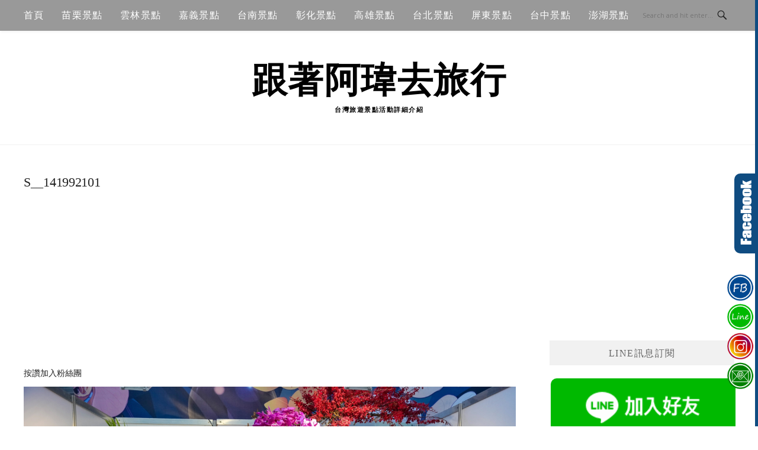

--- FILE ---
content_type: text/html; charset=UTF-8
request_url: https://followweiwei.com/s__141992101
body_size: 18334
content:
<!DOCTYPE html>
<html lang="zh-TW">
<head>
<meta charset="UTF-8">
<meta name="viewport" content="width=device-width, initial-scale=1">
<link rel="profile" href="https://gmpg.org/xfn/11">
<link rel="pingback" href="https://followweiwei.com/xmlrpc.php">

<title>多媒體檔案(S__141992101) @跟著阿瑋去旅行</title>
<meta name="description" content="多媒體檔案(S__141992101) @跟著阿瑋去旅行" >
<meta name="keywords" content="" >
<link rel="canonical" href="https://followweiwei.com/s__141992101">
<meta name="publisher"   content="跟著阿瑋去旅行" >
<meta name="author"  content="beckhamhong66" >
<link rel="author" href="https://www.facebook.com/IGbeckhamhong66" >
<link rel="publisher" href="https://followweiwei.com" >
<META NAME="copyright" CONTENT="Copyright followweiwei.com All rights reserved.">
<META NAME="robots" CONTENT="max-image-preview:large">
<link rel="icon" href="https://followweiwei.com/wp-content/uploads/2022/01/262183463_4417335938370800_3256413179712592954_n.jpeg" type="image/jpeg" >
<link rel="apple-touch-icon" href="https://followweiwei.com/wp-content/uploads/2022/01/262183463_4417335938370800_3256413179712592954_n.jpeg" type="image/jpeg" >
<meta property="og:locale" content="zh_TW" >
<meta property="og:type" content="article" >
<meta property="og:title" content="S__141992101 @跟著阿瑋去旅行" >
<meta property="og:description" content="" >
<meta property="og:url" content="https://followweiwei.com/s__141992101" >
<meta property="og:site_name" content="跟著阿瑋去旅行" >
<meta property="og:updated_time" content="2022-03-27T2:43:37+08:00" >
<meta property="og:image" content="https://followweiwei.com/wp-content/uploads/2022/03/S__141992101.jpg" >
<meta property="og:image:secure_url"  content="https://followweiwei.com/wp-content/uploads/2022/03/S__141992101.jpg" >
<meta property="og:image:width" content="2508" data-dynamic="true" >
<meta property="og:image:height" content="1672" data-dynamic="true">
<meta property="og:image:alt" content="S__141992101 @ 跟著阿瑋去旅行" >
<meta property="og:see_also" content="https://followweiwei.com/archives/11265">
<meta property="og:see_also" content="https://followweiwei.com/archives/2564">
<meta property="og:see_also" content="https://followweiwei.com/archives/31086">
<meta property="og:see_also" content="https://followweiwei.com/archives/11156">
<meta property="og:see_also" content="https://followweiwei.com/archives/30999">
<meta property="article:author" content="https://www.facebook.com/IGbeckhamhong66" >
<meta property="article:publisher" content="https://www.facebook.com/IGbeckhamhong66" >
<meta property="article:section" content="" >
<meta property="article:published_time" content="2022-03-27T2:43:37+08:00" >
<meta property="article:modified_time" content="2022-03-27T2:43:37+08:00" >
<meta name="twitter:site" content="@跟著阿瑋去旅行" >
<meta name="twitter:card" content="summary_large_image" >
<meta name="twitter:creator" content="https://www.facebook.com/IGbeckhamhong66" >
<meta name="twitter:description" content="多媒體檔案(S__141992101) @跟著阿瑋去旅行" >
<meta name="twitter:title" content="S__141992101 @跟著阿瑋去旅行 @ 跟著阿瑋去旅行" >
<meta name="twitter:image" content="https://followweiwei.com/wp-content/uploads/2022/03/S__141992101.jpg" >
<!-----blogimove_preconnect-----><script type="module" src="https://www.gstatic.com/firebasejs/10.8.0/firebase-app.js"></script>
<script type="module" src="https://www.gstatic.com/firebasejs/10.8.0/firebase-messaging.js"></script>
<link rel="manifest" href="https://followweiwei.com/wp-content/plugins/blogimove/fcm/manifest.json">
<script type="module" src="https://followweiwei.com/wp-content/plugins/blogimove/fcm/firebase-script.js"></script><meta name='robots' content='max-image-preview:large' />
<link rel='dns-prefetch' href='//stats.wp.com' />
<link rel='dns-prefetch' href='//fonts.googleapis.com' />
<link rel='dns-prefetch' href='//widgets.wp.com' />
<link rel='dns-prefetch' href='//s0.wp.com' />
<link rel='dns-prefetch' href='//0.gravatar.com' />
<link rel='dns-prefetch' href='//1.gravatar.com' />
<link rel='dns-prefetch' href='//2.gravatar.com' />
<link rel="alternate" type="application/rss+xml" title="訂閱《跟著阿瑋去旅行》&raquo; 資訊提供" href="https://followweiwei.com/feed" />
<link rel="alternate" title="oEmbed (JSON)" type="application/json+oembed" href="https://followweiwei.com/wp-json/oembed/1.0/embed?url=https%3A%2F%2Ffollowweiwei.com%2Fs__141992101" />
<link rel="alternate" title="oEmbed (XML)" type="text/xml+oembed" href="https://followweiwei.com/wp-json/oembed/1.0/embed?url=https%3A%2F%2Ffollowweiwei.com%2Fs__141992101&#038;format=xml" />
<style id='wp-img-auto-sizes-contain-inline-css' type='text/css'>
img:is([sizes=auto i],[sizes^="auto," i]){contain-intrinsic-size:3000px 1500px}
/*# sourceURL=wp-img-auto-sizes-contain-inline-css */
</style>
<style id='wp-emoji-styles-inline-css' type='text/css'>

	img.wp-smiley, img.emoji {
		display: inline !important;
		border: none !important;
		box-shadow: none !important;
		height: 1em !important;
		width: 1em !important;
		margin: 0 0.07em !important;
		vertical-align: -0.1em !important;
		background: none !important;
		padding: 0 !important;
	}
/*# sourceURL=wp-emoji-styles-inline-css */
</style>
<style id='wp-block-library-inline-css' type='text/css'>
:root{--wp-block-synced-color:#7a00df;--wp-block-synced-color--rgb:122,0,223;--wp-bound-block-color:var(--wp-block-synced-color);--wp-editor-canvas-background:#ddd;--wp-admin-theme-color:#007cba;--wp-admin-theme-color--rgb:0,124,186;--wp-admin-theme-color-darker-10:#006ba1;--wp-admin-theme-color-darker-10--rgb:0,107,160.5;--wp-admin-theme-color-darker-20:#005a87;--wp-admin-theme-color-darker-20--rgb:0,90,135;--wp-admin-border-width-focus:2px}@media (min-resolution:192dpi){:root{--wp-admin-border-width-focus:1.5px}}.wp-element-button{cursor:pointer}:root .has-very-light-gray-background-color{background-color:#eee}:root .has-very-dark-gray-background-color{background-color:#313131}:root .has-very-light-gray-color{color:#eee}:root .has-very-dark-gray-color{color:#313131}:root .has-vivid-green-cyan-to-vivid-cyan-blue-gradient-background{background:linear-gradient(135deg,#00d084,#0693e3)}:root .has-purple-crush-gradient-background{background:linear-gradient(135deg,#34e2e4,#4721fb 50%,#ab1dfe)}:root .has-hazy-dawn-gradient-background{background:linear-gradient(135deg,#faaca8,#dad0ec)}:root .has-subdued-olive-gradient-background{background:linear-gradient(135deg,#fafae1,#67a671)}:root .has-atomic-cream-gradient-background{background:linear-gradient(135deg,#fdd79a,#004a59)}:root .has-nightshade-gradient-background{background:linear-gradient(135deg,#330968,#31cdcf)}:root .has-midnight-gradient-background{background:linear-gradient(135deg,#020381,#2874fc)}:root{--wp--preset--font-size--normal:16px;--wp--preset--font-size--huge:42px}.has-regular-font-size{font-size:1em}.has-larger-font-size{font-size:2.625em}.has-normal-font-size{font-size:var(--wp--preset--font-size--normal)}.has-huge-font-size{font-size:var(--wp--preset--font-size--huge)}.has-text-align-center{text-align:center}.has-text-align-left{text-align:left}.has-text-align-right{text-align:right}.has-fit-text{white-space:nowrap!important}#end-resizable-editor-section{display:none}.aligncenter{clear:both}.items-justified-left{justify-content:flex-start}.items-justified-center{justify-content:center}.items-justified-right{justify-content:flex-end}.items-justified-space-between{justify-content:space-between}.screen-reader-text{border:0;clip-path:inset(50%);height:1px;margin:-1px;overflow:hidden;padding:0;position:absolute;width:1px;word-wrap:normal!important}.screen-reader-text:focus{background-color:#ddd;clip-path:none;color:#444;display:block;font-size:1em;height:auto;left:5px;line-height:normal;padding:15px 23px 14px;text-decoration:none;top:5px;width:auto;z-index:100000}html :where(.has-border-color){border-style:solid}html :where([style*=border-top-color]){border-top-style:solid}html :where([style*=border-right-color]){border-right-style:solid}html :where([style*=border-bottom-color]){border-bottom-style:solid}html :where([style*=border-left-color]){border-left-style:solid}html :where([style*=border-width]){border-style:solid}html :where([style*=border-top-width]){border-top-style:solid}html :where([style*=border-right-width]){border-right-style:solid}html :where([style*=border-bottom-width]){border-bottom-style:solid}html :where([style*=border-left-width]){border-left-style:solid}html :where(img[class*=wp-image-]){height:auto;max-width:100%}:where(figure){margin:0 0 1em}html :where(.is-position-sticky){--wp-admin--admin-bar--position-offset:var(--wp-admin--admin-bar--height,0px)}@media screen and (max-width:600px){html :where(.is-position-sticky){--wp-admin--admin-bar--position-offset:0px}}

/*# sourceURL=wp-block-library-inline-css */
</style><style id='global-styles-inline-css' type='text/css'>
:root{--wp--preset--aspect-ratio--square: 1;--wp--preset--aspect-ratio--4-3: 4/3;--wp--preset--aspect-ratio--3-4: 3/4;--wp--preset--aspect-ratio--3-2: 3/2;--wp--preset--aspect-ratio--2-3: 2/3;--wp--preset--aspect-ratio--16-9: 16/9;--wp--preset--aspect-ratio--9-16: 9/16;--wp--preset--color--black: #000000;--wp--preset--color--cyan-bluish-gray: #abb8c3;--wp--preset--color--white: #ffffff;--wp--preset--color--pale-pink: #f78da7;--wp--preset--color--vivid-red: #cf2e2e;--wp--preset--color--luminous-vivid-orange: #ff6900;--wp--preset--color--luminous-vivid-amber: #fcb900;--wp--preset--color--light-green-cyan: #7bdcb5;--wp--preset--color--vivid-green-cyan: #00d084;--wp--preset--color--pale-cyan-blue: #8ed1fc;--wp--preset--color--vivid-cyan-blue: #0693e3;--wp--preset--color--vivid-purple: #9b51e0;--wp--preset--gradient--vivid-cyan-blue-to-vivid-purple: linear-gradient(135deg,rgb(6,147,227) 0%,rgb(155,81,224) 100%);--wp--preset--gradient--light-green-cyan-to-vivid-green-cyan: linear-gradient(135deg,rgb(122,220,180) 0%,rgb(0,208,130) 100%);--wp--preset--gradient--luminous-vivid-amber-to-luminous-vivid-orange: linear-gradient(135deg,rgb(252,185,0) 0%,rgb(255,105,0) 100%);--wp--preset--gradient--luminous-vivid-orange-to-vivid-red: linear-gradient(135deg,rgb(255,105,0) 0%,rgb(207,46,46) 100%);--wp--preset--gradient--very-light-gray-to-cyan-bluish-gray: linear-gradient(135deg,rgb(238,238,238) 0%,rgb(169,184,195) 100%);--wp--preset--gradient--cool-to-warm-spectrum: linear-gradient(135deg,rgb(74,234,220) 0%,rgb(151,120,209) 20%,rgb(207,42,186) 40%,rgb(238,44,130) 60%,rgb(251,105,98) 80%,rgb(254,248,76) 100%);--wp--preset--gradient--blush-light-purple: linear-gradient(135deg,rgb(255,206,236) 0%,rgb(152,150,240) 100%);--wp--preset--gradient--blush-bordeaux: linear-gradient(135deg,rgb(254,205,165) 0%,rgb(254,45,45) 50%,rgb(107,0,62) 100%);--wp--preset--gradient--luminous-dusk: linear-gradient(135deg,rgb(255,203,112) 0%,rgb(199,81,192) 50%,rgb(65,88,208) 100%);--wp--preset--gradient--pale-ocean: linear-gradient(135deg,rgb(255,245,203) 0%,rgb(182,227,212) 50%,rgb(51,167,181) 100%);--wp--preset--gradient--electric-grass: linear-gradient(135deg,rgb(202,248,128) 0%,rgb(113,206,126) 100%);--wp--preset--gradient--midnight: linear-gradient(135deg,rgb(2,3,129) 0%,rgb(40,116,252) 100%);--wp--preset--font-size--small: 13px;--wp--preset--font-size--medium: 20px;--wp--preset--font-size--large: 36px;--wp--preset--font-size--x-large: 42px;--wp--preset--spacing--20: 0.44rem;--wp--preset--spacing--30: 0.67rem;--wp--preset--spacing--40: 1rem;--wp--preset--spacing--50: 1.5rem;--wp--preset--spacing--60: 2.25rem;--wp--preset--spacing--70: 3.38rem;--wp--preset--spacing--80: 5.06rem;--wp--preset--shadow--natural: 6px 6px 9px rgba(0, 0, 0, 0.2);--wp--preset--shadow--deep: 12px 12px 50px rgba(0, 0, 0, 0.4);--wp--preset--shadow--sharp: 6px 6px 0px rgba(0, 0, 0, 0.2);--wp--preset--shadow--outlined: 6px 6px 0px -3px rgb(255, 255, 255), 6px 6px rgb(0, 0, 0);--wp--preset--shadow--crisp: 6px 6px 0px rgb(0, 0, 0);}:where(.is-layout-flex){gap: 0.5em;}:where(.is-layout-grid){gap: 0.5em;}body .is-layout-flex{display: flex;}.is-layout-flex{flex-wrap: wrap;align-items: center;}.is-layout-flex > :is(*, div){margin: 0;}body .is-layout-grid{display: grid;}.is-layout-grid > :is(*, div){margin: 0;}:where(.wp-block-columns.is-layout-flex){gap: 2em;}:where(.wp-block-columns.is-layout-grid){gap: 2em;}:where(.wp-block-post-template.is-layout-flex){gap: 1.25em;}:where(.wp-block-post-template.is-layout-grid){gap: 1.25em;}.has-black-color{color: var(--wp--preset--color--black) !important;}.has-cyan-bluish-gray-color{color: var(--wp--preset--color--cyan-bluish-gray) !important;}.has-white-color{color: var(--wp--preset--color--white) !important;}.has-pale-pink-color{color: var(--wp--preset--color--pale-pink) !important;}.has-vivid-red-color{color: var(--wp--preset--color--vivid-red) !important;}.has-luminous-vivid-orange-color{color: var(--wp--preset--color--luminous-vivid-orange) !important;}.has-luminous-vivid-amber-color{color: var(--wp--preset--color--luminous-vivid-amber) !important;}.has-light-green-cyan-color{color: var(--wp--preset--color--light-green-cyan) !important;}.has-vivid-green-cyan-color{color: var(--wp--preset--color--vivid-green-cyan) !important;}.has-pale-cyan-blue-color{color: var(--wp--preset--color--pale-cyan-blue) !important;}.has-vivid-cyan-blue-color{color: var(--wp--preset--color--vivid-cyan-blue) !important;}.has-vivid-purple-color{color: var(--wp--preset--color--vivid-purple) !important;}.has-black-background-color{background-color: var(--wp--preset--color--black) !important;}.has-cyan-bluish-gray-background-color{background-color: var(--wp--preset--color--cyan-bluish-gray) !important;}.has-white-background-color{background-color: var(--wp--preset--color--white) !important;}.has-pale-pink-background-color{background-color: var(--wp--preset--color--pale-pink) !important;}.has-vivid-red-background-color{background-color: var(--wp--preset--color--vivid-red) !important;}.has-luminous-vivid-orange-background-color{background-color: var(--wp--preset--color--luminous-vivid-orange) !important;}.has-luminous-vivid-amber-background-color{background-color: var(--wp--preset--color--luminous-vivid-amber) !important;}.has-light-green-cyan-background-color{background-color: var(--wp--preset--color--light-green-cyan) !important;}.has-vivid-green-cyan-background-color{background-color: var(--wp--preset--color--vivid-green-cyan) !important;}.has-pale-cyan-blue-background-color{background-color: var(--wp--preset--color--pale-cyan-blue) !important;}.has-vivid-cyan-blue-background-color{background-color: var(--wp--preset--color--vivid-cyan-blue) !important;}.has-vivid-purple-background-color{background-color: var(--wp--preset--color--vivid-purple) !important;}.has-black-border-color{border-color: var(--wp--preset--color--black) !important;}.has-cyan-bluish-gray-border-color{border-color: var(--wp--preset--color--cyan-bluish-gray) !important;}.has-white-border-color{border-color: var(--wp--preset--color--white) !important;}.has-pale-pink-border-color{border-color: var(--wp--preset--color--pale-pink) !important;}.has-vivid-red-border-color{border-color: var(--wp--preset--color--vivid-red) !important;}.has-luminous-vivid-orange-border-color{border-color: var(--wp--preset--color--luminous-vivid-orange) !important;}.has-luminous-vivid-amber-border-color{border-color: var(--wp--preset--color--luminous-vivid-amber) !important;}.has-light-green-cyan-border-color{border-color: var(--wp--preset--color--light-green-cyan) !important;}.has-vivid-green-cyan-border-color{border-color: var(--wp--preset--color--vivid-green-cyan) !important;}.has-pale-cyan-blue-border-color{border-color: var(--wp--preset--color--pale-cyan-blue) !important;}.has-vivid-cyan-blue-border-color{border-color: var(--wp--preset--color--vivid-cyan-blue) !important;}.has-vivid-purple-border-color{border-color: var(--wp--preset--color--vivid-purple) !important;}.has-vivid-cyan-blue-to-vivid-purple-gradient-background{background: var(--wp--preset--gradient--vivid-cyan-blue-to-vivid-purple) !important;}.has-light-green-cyan-to-vivid-green-cyan-gradient-background{background: var(--wp--preset--gradient--light-green-cyan-to-vivid-green-cyan) !important;}.has-luminous-vivid-amber-to-luminous-vivid-orange-gradient-background{background: var(--wp--preset--gradient--luminous-vivid-amber-to-luminous-vivid-orange) !important;}.has-luminous-vivid-orange-to-vivid-red-gradient-background{background: var(--wp--preset--gradient--luminous-vivid-orange-to-vivid-red) !important;}.has-very-light-gray-to-cyan-bluish-gray-gradient-background{background: var(--wp--preset--gradient--very-light-gray-to-cyan-bluish-gray) !important;}.has-cool-to-warm-spectrum-gradient-background{background: var(--wp--preset--gradient--cool-to-warm-spectrum) !important;}.has-blush-light-purple-gradient-background{background: var(--wp--preset--gradient--blush-light-purple) !important;}.has-blush-bordeaux-gradient-background{background: var(--wp--preset--gradient--blush-bordeaux) !important;}.has-luminous-dusk-gradient-background{background: var(--wp--preset--gradient--luminous-dusk) !important;}.has-pale-ocean-gradient-background{background: var(--wp--preset--gradient--pale-ocean) !important;}.has-electric-grass-gradient-background{background: var(--wp--preset--gradient--electric-grass) !important;}.has-midnight-gradient-background{background: var(--wp--preset--gradient--midnight) !important;}.has-small-font-size{font-size: var(--wp--preset--font-size--small) !important;}.has-medium-font-size{font-size: var(--wp--preset--font-size--medium) !important;}.has-large-font-size{font-size: var(--wp--preset--font-size--large) !important;}.has-x-large-font-size{font-size: var(--wp--preset--font-size--x-large) !important;}
/*# sourceURL=global-styles-inline-css */
</style>

<style id='classic-theme-styles-inline-css' type='text/css'>
/*! This file is auto-generated */
.wp-block-button__link{color:#fff;background-color:#32373c;border-radius:9999px;box-shadow:none;text-decoration:none;padding:calc(.667em + 2px) calc(1.333em + 2px);font-size:1.125em}.wp-block-file__button{background:#32373c;color:#fff;text-decoration:none}
/*# sourceURL=/wp-includes/css/classic-themes.min.css */
</style>
<link rel='stylesheet' id='blogimove-static-style-css' href='https://followweiwei.com/wp-content/plugins/blogimove/blogimove-static-style.css?ver=1.1' type='text/css' media='all' />
<link rel='stylesheet' id='kk-star-ratings-css' href='https://followweiwei.com/wp-content/plugins/kk-star-ratings/src/core/public/css/kk-star-ratings.min.css?ver=5.4.10.3' type='text/css' media='all' />
<link rel='stylesheet' id='boston-fonts-css' href='https://fonts.googleapis.com/css?family=Open+Sans%3A300%2C300i%2C400%2C400i%2C600%2C600i%2C700%2C700i%7CPlayfair+Display%3A400%2C400i%2C700%2C700i&#038;subset=latin%2Clatin-ext' type='text/css' media='all' />
<link rel='stylesheet' id='boston-style-css' href='https://followweiwei.com/wp-content/themes/boston/style.css?ver=6.9' type='text/css' media='all' />
<style id='boston-style-inline-css' type='text/css'>
.archive__layout1 .entry-more a:hover {
    border-color: #0f4c81;
    background: #0f4c81;
}
a.entry-category {
    background: #0f4c81;
}
.entry-content a, .comment-content a,
.sticky .entry-title:before,
.search-results .page-title span,
.widget_categories li a,
.footer-widget-area a {
	color: #0f4c81;
}
.entry-footer a {
	color: #0f4c81;
}
@media (min-width: 992px) {
	.main-navigation .current_page_item > a,
	.main-navigation .current-menu-item > a,
	.main-navigation .current_page_ancestor > a,
	.main-navigation .current-menu-ancestor > a {
		color: #0f4c81;
	}
}
/*# sourceURL=boston-style-inline-css */
</style>
<link rel='stylesheet' id='genericons-css' href='https://followweiwei.com/wp-content/plugins/jetpack/_inc/genericons/genericons/genericons.css?ver=3.1' type='text/css' media='all' />
<link rel='stylesheet' id='boston-norwester-font-css' href='https://followweiwei.com/wp-content/themes/boston/assets/css/font-norwester.css?ver=6.9' type='text/css' media='all' />
<link rel='stylesheet' id='jetpack_likes-css' href='https://followweiwei.com/wp-content/plugins/jetpack/modules/likes/style.css?ver=15.3.1' type='text/css' media='all' />
<link rel='stylesheet' id='dtree.css-css' href='https://followweiwei.com/wp-content/plugins/wp-dtree-30/wp-dtree.min.css?ver=4.4.5' type='text/css' media='all' />
<script type="text/javascript" src="https://followweiwei.com/wp-includes/js/jquery/jquery.min.js?ver=3.7.1" id="jquery-core-js"></script>
<script type="text/javascript" src="https://followweiwei.com/wp-includes/js/jquery/jquery-migrate.min.js?ver=3.4.1" id="jquery-migrate-js"></script>
<script type="text/javascript" id="dtree-js-extra">
/* <![CDATA[ */
var WPdTreeSettings = {"animate":"1","duration":"250","imgurl":"https://followweiwei.com/wp-content/plugins/wp-dtree-30/"};
//# sourceURL=dtree-js-extra
/* ]]> */
</script>
<script type="text/javascript" src="https://followweiwei.com/wp-content/plugins/wp-dtree-30/wp-dtree.min.js?ver=4.4.5" id="dtree-js"></script>
<link rel="https://api.w.org/" href="https://followweiwei.com/wp-json/" /><link rel="alternate" title="JSON" type="application/json" href="https://followweiwei.com/wp-json/wp/v2/media/4205" /><link rel="EditURI" type="application/rsd+xml" title="RSD" href="https://followweiwei.com/xmlrpc.php?rsd" />
<link rel='shortlink' href='https://followweiwei.com/?p=4205' />
<link rel="preload" fetchpriority="high" href="https://followweiwei.com/wp-content/plugins/blogimove/blogimove.css" as="style" id="blogimove-css" type="text/css" media="all" onload="this.onload=null;this.rel='stylesheet'"><noscript><link rel='stylesheet' id='blogimove-css'  href='https://followweiwei.com/wp-content/plugins/blogimove/blogimove.css' type='text/css' media='all' /></noscript><style type="text/css" >.blogimove_hotpost_box_text-5:after {background: #0f4c81;}a:hover .blogimove_hotpost_box_text-5{color: white;}/*字體設定*/
body,.site-branding a{font-family:微軟正黑體;}  
h1,h2,h3,h4,h5,h6 {font-family: "微軟正黑體","Playfair Display", "Open Sans", Georgia, serif;}

/*圖片滿版設定*/
.entry-content img,.entry-thumbnail img{
max-width:100%;
height: auto;
margin-top:5px;
margin-bottom:5px;
}
.entry-thumbnail img{width:100%;}/*精選圖片滿版*/

/*文章內文字體大小設定*/
.entry-content { font-size:1rem;}
/*文章標題字體大小設定*/
.entry-title,.entry-title a{font-size:1.4rem;font-family:微軟正黑體;}

/*選單設定*/
.site-topbar ,.main-navigation,.sub-menu,.menu-item,.topbar-search input,.main-navigation ul ul{background:#999999;}/*選單背景*/
@media(max-width:991px){.site-topbar .container {background:#999999;}}/*行動版*/
.menu a,.sub-menu a,.menu-item a,.main-navigation ul ul li a{color:white;}
.site-topbar .topbar-search {border-right:none;}
.menu-toggle { color:white;}

/*網站標題背景顏色設定*/
.site-branding {background-color:white;color:black;font-weight:bold;}/*橫幅*/
.site-branding a,.site-branding a:hover,.site-branding a:active{color:black;font-weight:bold;}

.site-title {font-family:微軟正黑體;}/*標題*/
.site-description {font-size:1rem;}/*副標*/
/*側欄小工具視覺設定*/
.widget-title {font-size:1rem}

/*首頁「繼續閱讀」視覺設定*/
.entry-more{color:white;}
.entry-more a{background-color:#0f4c81;color:white;}
.entry-more a:visited{background-color:#0f4c81;color: white;}
.entry-more a:link{background-color:#0f4c81;color: white;}
.entry-more a:hover{background-color:white;color:#0f4c81;}
/*
.widget-title {background-image:url('');color: black;}
.site-branding {height:360px; padding-top:0px;}
.site-title {visibility: hidden;z-index:1;}
.site-description {visibility: hidden;}
*/

/*內文H2設定*/
.entry-content h2,.post-content h2
{
background-color:#0f4c81; /* 背景顏色 #eeeeee */
border-left:5px solid gray; /*左側框線寬度(5px)、顏色(green)*/
padding:5px;/*內距(5px)*/
vertical-align:middle; /*垂直置中*/
color:white;font-family:微軟正黑體;/*字顏色*/
font-size:1.2rem;
}
.entry-content h2 a,.post-content h2 a{color:white;}/*內容H2連結顏色*/
/*章節連結*/
.blogimove-blockquote { border:#FF9800 5px solid; border-radius: 10px;background:#0f4c81; margin:10px;width:100%;}


/*.featured_posts h2{visibility: hidden;}*/ /*隱藏精選文章標題*/
.featured_posts h2 a{font-size:1rem;}/*精選文章標題*/
.container {  max-width: 1480px;} /*網頁內容寬度*/
@media (min-width: 768px) { .content-area {max-width: 1100px;}}/*網頁內文寬度*/
.menu  a{font-size:1rem;}  /*選單字體*/
.entry-summary {font-size:1rem;}/*首頁文章摘要文字*/
</style><script type="application/ld+json">{
    "@context": "https://schema.org/",
    "@type": "CreativeWorkSeries",
    "name": "S__141992101",
    "aggregateRating": {
        "@type": "AggregateRating",
        "ratingValue": "5",
        "bestRating": "5",
        "ratingCount": "1"
    }
}</script>	<style>img#wpstats{display:none}</style>
				<style type="text/css" id="wp-custom-css">
			/* 最佳化廣告配置 */
@media only screen and (max-width: 480px){
.entry, .entry-comments, .comment-respond {
    padding: 10px;
}
}
@media only screen and (min-width: 1200px){
.site-container-wrap {
    max-width: 1200px;
}
.content {
    width: 810px;
}
.sidebar-primary {
    width: 380px;
}
.footer-widgets-1, .footer-widgets-2, .footer-widgets-3, .footer-widgets-4, .footer-widgets-5, .footer-widgets-6 {
    width: 170px;
}
}
/* 最佳化廣告配置-END */
/* 標簽修飾 */
.tagcloud a {
    font-size: 16px !important;
    margin: 0px 5px;
    white-space:nowrap;
}
/* 景點資訊 */
.wei_box_1 {
position: relative;
margin: 2em 0;
padding: 1em;
border: solid 3px #4FC3F7 ;
}
.wei_box_title {
position: absolute;
display: inline-block;
top: -42px;
left: -3px;
padding: 5px 9px;
font-size: 26px;
background: #4FC3F7 ;
color: #ffffff;
border-radius: 5px 5px 0 0;
}
/* 景點資訊-END */
/* h2_1 */
h2.wei_title_1{
position: relative;
color: #333333; 
padding-left: 45px;
}
h2.wei_title_1:before {
position: absolute;
content: "\f017";
font-family: 'Font Awesome\ 5 Free';
font-weight: 300;
color:#e15e4d;
left:0px;
}

/* h2_2 */
h2.wei_title_2{
position: relative;
color: #333333; 
padding-left: 45px;
}
h2.wei_title_2:before {
position: absolute;
content: "\f02c";
font-family: 'Font Awesome\ 5 Free';
font-weight: 900;
color:#4DD0E1;
left:0px;
}
/* h2_3 */
h2.wei_title_3{
position: relative;
color: #333333; 
padding-left: 45px;
}
h2.wei_title_3:before {
position: absolute;
content: "\f0a4";
font-family: 'Font Awesome\ 5 Free';
font-weight:300;
color:#4d86e1;
left:0px;
}

/* 文末社群連結 */
.followweiwei_tiktok{
    display: block;
    overflow: hidden;
    height: 50px;
    line-height: 50px;
    padding: 0px;
    width: 50px;
    text-align: center;
    font-size: 30px;
		border-radius: 50% !important;
}
.info .a2a_svg, .a2a_count { border-radius: 50% !important;
}
.info span.a2a_svg.a2a_s__default.a2a_s_instagram {
background: radial-gradient(circle at 30% 107%, #fdf497 0%, #fdf497 5%, #fd5949 45%, #d6249f 60%, #285AEB 90%);
}
.info .a2a_svg {
    height: 50px;
    line-height: 50px;
    width: 50px;
		padding:5px;
}
/**/
.followweiwei_tiktok {
    position: relative;
}.wei_tiktok_1 {
    position: absolute;
    left: 11px;
		top: 8px;
		color:#69C9D0;
}
.wei_tiktok_2 {
    position: absolute;
    left: 13px;
		top: 12px;
		color:#EE1D52;
}
.wei_tiktok_3 {
    position: absolute;
    left: 12px;
		top: 10px;
		color:#fff;
}

/* HOS-1252 導覽標記 */
nav.rank-math-breadcrumb {
    padding: 15px 0px 0px 20px;
}		</style>
		
<!-- Global site tag (gtag.js) - Google Analytics V4 -->
<script async src="https://www.googletagmanager.com/gtag/js?id=G-66RR82N9VK"></script>
<script>
  window.dataLayer = window.dataLayer || [];
  function gtag(){dataLayer.push(arguments);}
  gtag('js', new Date());
  gtag('config', 'G-66RR82N9VK');</script>

<!-- Global site tag (gtag.js) - Google Analytics -->
<script async src="https://www.googletagmanager.com/gtag/js?id=G-TP0LKPNY03"></script>
<script>
  window.dataLayer = window.dataLayer || [];
  function gtag(){dataLayer.push(arguments);}
  gtag('js', new Date());
  gtag('config', 'G-TP0LKPNY03');</script>
<script async src="https://pagead2.googlesyndication.com/pagead/js/adsbygoogle.js?client=ca-pub-3831127044156474" crossorigin="anonymous"></script>
</head>

<body class="attachment wp-singular attachment-template-default single single-attachment postid-4205 attachmentid-4205 attachment-jpeg wp-theme-boston right-layout"><div id="fb-root"></div>
<script async defer crossorigin="anonymous" src="https://connect.facebook.net/zh_TW/sdk.js#xfbml=1&version=v22.0" nonce="ZNdl5xVO"></script>
<div id="page" class="site">
	<a class="skip-link screen-reader-text" href="#main">Skip to content</a>

	<header id="masthead" class="site-header" role="banner">
		<div class="site-topbar">
			<div class="container">
				<nav id="site-navigation" class="main-navigation" role="navigation">
					<button class="menu-toggle" aria-controls="primary-menu" aria-expanded="false">Menu</button>
					<div class="menu-navbar-container"><ul id="primary-menu" class="menu"><li id="menu-item-14" class="menu-item menu-item-type-custom menu-item-object-custom menu-item-home menu-item-14"><a href="https://followweiwei.com">首頁</a></li>
<li id="menu-item-19" class="menu-item menu-item-type-taxonomy menu-item-object-category menu-item-19"><a href="https://followweiwei.com/archives/category/miaoli-attractions">苗栗景點</a></li>
<li id="menu-item-20" class="menu-item menu-item-type-taxonomy menu-item-object-category menu-item-20"><a href="https://followweiwei.com/archives/category/yunlin-attractions">雲林景點</a></li>
<li id="menu-item-21" class="menu-item menu-item-type-taxonomy menu-item-object-category menu-item-21"><a href="https://followweiwei.com/archives/category/chiayi-attractions">嘉義景點</a></li>
<li id="menu-item-22" class="menu-item menu-item-type-taxonomy menu-item-object-category menu-item-22"><a href="https://followweiwei.com/archives/category/tainan-attractions">台南景點</a></li>
<li id="menu-item-23" class="menu-item menu-item-type-taxonomy menu-item-object-category menu-item-23"><a href="https://followweiwei.com/archives/category/changhua-attractions">彰化景點</a></li>
<li id="menu-item-24" class="menu-item menu-item-type-taxonomy menu-item-object-category menu-item-24"><a href="https://followweiwei.com/archives/category/kaohsiung-attractions">高雄景點</a></li>
<li id="menu-item-2766" class="menu-item menu-item-type-taxonomy menu-item-object-category menu-item-2766"><a href="https://followweiwei.com/archives/category/%e5%8f%b0%e5%8c%97%e6%99%af%e9%bb%9e">台北景點</a></li>
<li id="menu-item-2767" class="menu-item menu-item-type-taxonomy menu-item-object-category menu-item-2767"><a href="https://followweiwei.com/archives/category/%e5%b1%8f%e6%9d%b1%e6%99%af%e9%bb%9e">屏東景點</a></li>
<li id="menu-item-2768" class="menu-item menu-item-type-taxonomy menu-item-object-category menu-item-2768"><a href="https://followweiwei.com/archives/category/%e5%8f%b0%e4%b8%ad%e6%99%af%e9%bb%9e">台中景點</a></li>
<li id="menu-item-6971" class="menu-item menu-item-type-taxonomy menu-item-object-category menu-item-6971"><a href="https://followweiwei.com/archives/category/%e6%be%8e%e6%b9%96%e6%99%af%e9%bb%9e">澎湖景點</a></li>
</ul></div>				</nav><!-- #site-navigation -->
								<div class="topbar-search">
										<form action="https://followweiwei.com/" method="get">
					    <input type="text" name="s" id="search" value="" placeholder="Search and hit enter..." />
						<span class="genericon genericon-search"></span>
						<!-- <i class="fa fa-search" aria-hidden="true"></i> -->
					</form>
				</div>
			</div>
		</div>

		<div class="site-branding">
			<div class="container">
									<p class="site-title"><a href="https://followweiwei.com/" rel="home">跟著阿瑋去旅行</a></p>
									<p class="site-description">台灣旅遊景點活動詳細介紹</p>
											</div>
		</div><!-- .site-branding -->

	</header><!-- #masthead -->

	
	
	<div id="content" class="site-content">
		<div class="container">

	<div id="primary" class="content-area">
		<main id="main" class="site-main" role="main">

		
<article id="post-4205" class="post-4205 attachment type-attachment status-inherit hentry">

	<header class="entry-header">
		<h1 class="entry-title">S__141992101</h1>	</header><!-- .entry-header -->

	<div class="entry-content">
		<script async src="https://pagead2.googlesyndication.com/pagead/js/adsbygoogle.js?client=ca-pub-3831127044156474"
     crossorigin="anonymous"></script>
<!-- 01標題下方多媒體廣告 -->
<ins class="adsbygoogle"
     style="display:block"
     data-ad-client="ca-pub-3831127044156474"
     data-ad-slot="5058601043"
     data-ad-format="auto"
     data-full-width-responsive="true"></ins>
<script>
     (adsbygoogle = window.adsbygoogle || []).push({});
</script><script src="https://d.line-scdn.net/r/web/social-plugin/js/thirdparty/loader.min.js" defer ></script>
<div class="fb-like" data-href="https://www.facebook.com/IGbeckhamhong66" data-layout="button_count" data-action="like" data-show-faces="false" data-share="false" style="display: inline-block;font-size:0.8em;text-align:center;vertical-align:top;line-height:1.2em;"></div><span style="font-size:0.9em;text-align:center;vertical-align:top;line-height:1.3em;">按讚加入粉絲團</span><div class="fb-share-button" href="https://followweiwei.com/s__141992101" data-layout="button" style="display: inline-block;font-size:0.8em;text-align:center;vertical-align:top;line-height:1.2em;"></div><span style="font-size:0.9em;text-align:center;vertical-align:top;line-height:1.3em;"></span>
<BR><p class="attachment"><a href='https://followweiwei.com/wp-content/uploads/2022/03/S__141992101.jpg'><img fetchpriority="high" decoding="async" width="2508" height="1672" src="https://followweiwei.com/wp-content/uploads/2022/03/S__141992101.jpg" class="attachment-medium size-medium" alt=" @跟著阿瑋去旅行"  title="S__141992101 @跟著阿瑋去旅行" /></a></p>
<div id='blogimove_localbusiness_mystar'>
<h2>評論</h2>
<div style="display: flex;flex-wrap: wrap;margin:10px 0px; vertical-align: middle;">
<div style="font-size:1.5rem;display: float;background-color:#EC6A37;color:white;width:50px;height:50px;text-align:center;border-radius:5px;vertical-align:middle;line-height:50px;">5</div>
<div style="flex:40%;margin:0px 10px;  max-width:300px;">
<div style="display: block;"></div>
<div style="display: block;font-size:12px;color:gray;margin-top:5px;">1位網友投票評論</div>
</div><script async src="https://pagead2.googlesyndication.com/pagead/js/adsbygoogle.js?client=ca-pub-3831127044156474"
     crossorigin="anonymous"></script>
<!-- 02文章中多媒體廣告 -->
<ins class="adsbygoogle"
     style="display:block"
     data-ad-client="ca-pub-3831127044156474"
     data-ad-slot="5789228785"
     data-ad-format="auto"
     data-full-width-responsive="true"></ins>
<script>
     (adsbygoogle = window.adsbygoogle || []).push({});
</script>
<div style="flex:40%;margin:0px 10px;padding-left:10px;font-size:14px;color:gray;border-left: 1px solid #D5D5D8;"><strong style="font-size:1.1rem;">關於本文評論的商家、商品、景點、議題、方法，你給幾顆星呢？</strong><BR>歡迎一起點擊星號參與評論唷！</div>
</div>
<div class="fb-like" data-href="https://www.facebook.com/IGbeckhamhong66" data-layout="button_count" data-action="like" data-show-faces="false" data-share="false" style="display: inline-block;font-size:0.8em;text-align:center;vertical-align:top;line-height:1.2em;"></div><span style="font-size:0.9em;text-align:center;vertical-align:top;line-height:1.3em;">按讚加入粉絲團</span><div class="fb-share-button" href="https://followweiwei.com/s__141992101" data-layout="button" style="display: inline-block;font-size:0.8em;text-align:center;vertical-align:top;line-height:1.2em;"></div><span style="font-size:0.9em;text-align:center;vertical-align:top;line-height:1.3em;"></span><div class="fb-save" data-uri="https://followweiwei.com/s__141992101" data-size="small" style="display: inline-block;font-size:0.8em;text-align:center;vertical-align:top;line-height:1.2em;"></div><span style="font-size:0.9em;text-align:center;vertical-align:top;line-height:1.3em;"></span><BR><h3>延伸閱讀</h3><ul><li ><a href="https://followweiwei.com/archives/11265" rel="bookmark" title="延伸閱讀：【台南景點】全台最美山林燈節的「龍崎光節 空山祭」以主題 山林呼喚 創作十四組藝術作品">【台南景點】全台最美山林燈節的「龍崎光節 空山祭」以主題 山林呼喚 創作十四組藝術作品</a></li> 
<li ><a href="https://followweiwei.com/archives/2564" rel="bookmark" title="延伸閱讀：【台南景點】七股鹽山 園區內有大型的裝置藝術 瓦盤鹽田 等多項設施外 還有DIY體驗可以玩">【台南景點】七股鹽山 園區內有大型的裝置藝術 瓦盤鹽田 等多項設施外 還有DIY體驗可以玩</a></li> 
<li ><a href="https://followweiwei.com/archives/31086" rel="bookmark" title="延伸閱讀：【台南景點】臺南文化中心 最臺南的椰誕節 REBORN 南火之誕 點燈開展">【台南景點】臺南文化中心 最臺南的椰誕節 REBORN 南火之誕 點燈開展</a></li> 
<li ><a href="https://followweiwei.com/archives/11156" rel="bookmark" title="延伸閱讀：【台南景點】月之美術館 漫月美行動 以透明的某日為主題  將展覽中的音樂融入地方生活">【台南景點】月之美術館 漫月美行動 以透明的某日為主題  將展覽中的音樂融入地方生活</a></li> 
<li ><a href="https://followweiwei.com/archives/30999" rel="bookmark" title="延伸閱讀：【台南景點】鹽埕千燈季登場 台灣第一鹽 為主題 搭建的金燈塔 千顆花燈 點亮鹽埕">【台南景點】鹽埕千燈季登場 台灣第一鹽 為主題 搭建的金燈塔 千顆花燈 點亮鹽埕</a></li> 
<li ><a href="https://followweiwei.com/archives/10897" rel="bookmark" title="延伸閱讀：【台南景點】河樂廣場 今年以『光之旅程』為主題打造出15米高聖誕樹">【台南景點】河樂廣場 今年以『光之旅程』為主題打造出15米高聖誕樹</a></li> 
<li ><a href="https://followweiwei.com/archives/14973" rel="bookmark" title="延伸閱讀：【台南景點】藍晒圖文創園區 有造梯屋藍晒圖場景和各種藝術彩繪牆 跟 文創商店">【台南景點】藍晒圖文創園區 有造梯屋藍晒圖場景和各種藝術彩繪牆 跟 文創商店</a></li> 
<li ><a href="https://followweiwei.com/archives/10310" rel="bookmark" title="延伸閱讀：【台南景點】新光三越 台南西門新天地 南台灣最高30米超過100萬顆光芒祝福的聖誕樹">【台南景點】新光三越 台南西門新天地 南台灣最高30米超過100萬顆光芒祝福的聖誕樹</a></li> 
</ul><div class="info">
<h2 class="wei_title_3">社群連結</h2>
	<div class="a2a_kit a2a_kit_size_32 a2a_default_style a2a_follow">
		<a class="a2a_button_facebook" target="_blank" href="https://www.facebook.com/IGbeckhamhong66"></a>
		<a class="a2a_button_instagram" target="_blank" href="https://www.instagram.com/beckhamhong66/"></a>
		<a class="a2a_button_youtube_channel" target="_blank" href="https://www.youtube.com/channel/UClBq4cWPOkMcFJPBcJE5A5g"></a>
		<a class="a2a_button_line" target="_blank" href="https://liff.line.me/1645278921-kWRPP32q?accountId=beckhamhong66&openerPlatform=webview&openerKey=webview%3AunifiedSearch"></a>
		<a class="a2a_button_email" target="_blank" href="/cdn-cgi/l/email-protection#2c4e494f47444d414443424b1a1a6c444358414d4540024f4341"></a>
		<a class="followweiwei_button_tiktok" target="_blank" href="https://www.tiktok.com/@beckhamhong66?">
			<span class="followweiwei_tiktok" style="background-color: #000000;">
				<i class="fab fa-tiktok wei_tiktok_1"></i>
				<i class="fab fa-tiktok wei_tiktok_2"></i>
				<i class="fab fa-tiktok wei_tiktok_3"></i>
			</span>
		</a>
	</div>
</div><script data-cfasync="false" src="/cdn-cgi/scripts/5c5dd728/cloudflare-static/email-decode.min.js"></script><script async src="https://pagead2.googlesyndication.com/pagead/js/adsbygoogle.js?client=ca-pub-3831127044156474"
     crossorigin="anonymous"></script>
<!-- 04文章末廣告 -->
<ins class="adsbygoogle"
     style="display:block"
     data-ad-client="ca-pub-3831127044156474"
     data-ad-slot="3163065441"
     data-ad-format="auto"
     data-full-width-responsive="true"></ins>
<script>
     (adsbygoogle = window.adsbygoogle || []).push({});
</script>	</div><!-- .entry-content -->

	<footer class="entry-footer">
			</footer><!-- .entry-footer -->
</article><!-- #post-## -->

		</main><!-- #main -->
	</div><!-- #primary -->


<aside id="secondary" class="sidebar widget-area" role="complementary">
	<section id="custom_html-3" class="widget_text widget widget_custom_html"><div class="textwidget custom-html-widget"><script async src="https://pagead2.googlesyndication.com/pagead/js/adsbygoogle.js?client=ca-pub-3831127044156474"
     crossorigin="anonymous"></script>
<!-- 05側欄廣告 -->
<ins class="adsbygoogle"
     style="display:block"
     data-ad-client="ca-pub-3831127044156474"
     data-ad-slot="1169975859"
     data-ad-format="auto"
     data-full-width-responsive="true"></ins>
<script>
     (adsbygoogle = window.adsbygoogle || []).push({});
</script></div></section><section id="blogimovelinewidget-2" class="widget widget_blogimovelinewidget"><div class="widget-title">Line訊息訂閱</div><a href="https://liff.line.me/1645278921-kWRPP32q?accountId=beckhamhong66&openerPlatform=webview&openerKey=webview%3AunifiedSearch" target=_blank><img src="https://followweiwei.com/wp-content/plugins/blogimove/class/../image/button_line_add_friend.png" width="100%" height="35px" style="width:100%;margin:2px;border-radius:10px;" alt="加LINE好友" loading="lazy"></a></section><section id="search-2" class="widget widget_search"><form role="search" method="get" class="search-form" action="https://followweiwei.com/">
				<label>
					<span class="screen-reader-text">搜尋關鍵字:</span>
					<input type="search" class="search-field" placeholder="搜尋..." value="" name="s" />
				</label>
				<input type="submit" class="search-submit" value="搜尋" />
			</form></section><section id="custom_html-5" class="widget_text widget widget_custom_html"><div class="textwidget custom-html-widget"><script async src="https://pagead2.googlesyndication.com/pagead/js/adsbygoogle.js?client=ca-pub-3831127044156474"
     crossorigin="anonymous"></script>
<!-- 05側欄廣告 -->
<ins class="adsbygoogle"
     style="display:block"
     data-ad-client="ca-pub-3831127044156474"
     data-ad-slot="1169975859"
     data-ad-format="auto"
     data-full-width-responsive="true"></ins>
<script>
     (adsbygoogle = window.adsbygoogle || []).push({});
</script></div></section><section id="blogimoverecentpost-2" class="widget widget_blogimoverecentpost"><div class="widget-title">近期文章</div><ul><li class="blogimove_hotpost_box-5"><a href="https://followweiwei.com/archives/11265" rel="bookmark" title="網站近期文章：【台南景點】全台最美山林燈節的「龍崎光節 空山祭」以主題 山林呼喚 創作十四組藝術作品"><div class="blogimove_hotpost_box_image-5"><img title="網站近期文章：【台南景點】全台最美山林燈節的「龍崎光節 空山祭」以主題 山林呼喚 創作十四組藝術作品"  width="150" height="76" src="https://followweiwei.com/wp-content/uploads/2025/12/A-3.jpg" class="lazyload blogimove_hotpost_box_image-5 wp-post-image" alt="網站近期文章：【台南景點】全台最美山林燈節的「龍崎光節 空山祭」以主題 山林呼喚 創作十四組藝術作品" decoding="async" loading="lazy" /></div><div class="blogimove_hotpost_box_text-5">【台南景點】全台最美山林燈節的「龍崎光節 空山祭」以主題 山林呼喚 創作十四組藝術作品</div></a></li> 
<li class="blogimove_hotpost_box-5"><a href="https://followweiwei.com/archives/31086" rel="bookmark" title="網站近期文章：【台南景點】臺南文化中心 最臺南的椰誕節 REBORN 南火之誕 點燈開展"><div class="blogimove_hotpost_box_image-5"><img title="網站近期文章：【台南景點】臺南文化中心 最臺南的椰誕節 REBORN 南火之誕 點燈開展"  width="150" height="76" src="https://followweiwei.com/wp-content/uploads/2025/12/page.jpg" class="lazyload blogimove_hotpost_box_image-5 wp-post-image" alt="網站近期文章：【台南景點】臺南文化中心 最臺南的椰誕節 REBORN 南火之誕 點燈開展" decoding="async" loading="lazy" /></div><div class="blogimove_hotpost_box_text-5">【台南景點】臺南文化中心 最臺南的椰誕節 REBORN 南火之誕 點燈開展</div></a></li> 
<li class="blogimove_hotpost_box-5"><a href="https://followweiwei.com/archives/2564" rel="bookmark" title="網站近期文章：【台南景點】七股鹽山 園區內有大型的裝置藝術 瓦盤鹽田 等多項設施外 還有DIY體驗可以玩"><div class="blogimove_hotpost_box_image-5"><img title="網站近期文章：【台南景點】七股鹽山 園區內有大型的裝置藝術 瓦盤鹽田 等多項設施外 還有DIY體驗可以玩"  width="150" height="76" src="https://followweiwei.com/wp-content/uploads/2025/08/A-1.jpg" class="lazyload blogimove_hotpost_box_image-5 wp-post-image" alt="網站近期文章：【台南景點】七股鹽山 園區內有大型的裝置藝術 瓦盤鹽田 等多項設施外 還有DIY體驗可以玩" decoding="async" loading="lazy" /></div><div class="blogimove_hotpost_box_text-5">【台南景點】七股鹽山 園區內有大型的裝置藝術 瓦盤鹽田 等多項設施外 還有DIY體驗可以玩</div></a></li> 
<li class="blogimove_hotpost_box-5"><a href="https://followweiwei.com/archives/11156" rel="bookmark" title="網站近期文章：【台南景點】月之美術館 漫月美行動 以透明的某日為主題  將展覽中的音樂融入地方生活"><div class="blogimove_hotpost_box_image-5"><img title="網站近期文章：【台南景點】月之美術館 漫月美行動 以透明的某日為主題  將展覽中的音樂融入地方生活"  width="150" height="76" src="https://followweiwei.com/wp-content/uploads/2025/12/A-2.jpg" class="lazyload blogimove_hotpost_box_image-5 wp-post-image" alt="網站近期文章：【台南景點】月之美術館 漫月美行動 以透明的某日為主題  將展覽中的音樂融入地方生活" decoding="async" loading="lazy" /></div><div class="blogimove_hotpost_box_text-5">【台南景點】月之美術館 漫月美行動 以透明的某日為主題  將展覽中的音樂融入地方生活</div></a></li> 
<li class="blogimove_hotpost_box-5"><a href="https://followweiwei.com/archives/30999" rel="bookmark" title="網站近期文章：【台南景點】鹽埕千燈季登場 台灣第一鹽 為主題 搭建的金燈塔 千顆花燈 點亮鹽埕"><div class="blogimove_hotpost_box_image-5"><img title="網站近期文章：【台南景點】鹽埕千燈季登場 台灣第一鹽 為主題 搭建的金燈塔 千顆花燈 點亮鹽埕"  width="150" height="76" src="https://followweiwei.com/wp-content/uploads/2025/12/A-1.jpg" class="lazyload blogimove_hotpost_box_image-5 wp-post-image" alt="網站近期文章：【台南景點】鹽埕千燈季登場 台灣第一鹽 為主題 搭建的金燈塔 千顆花燈 點亮鹽埕" decoding="async" loading="lazy" /></div><div class="blogimove_hotpost_box_text-5">【台南景點】鹽埕千燈季登場 台灣第一鹽 為主題 搭建的金燈塔 千顆花燈 點亮鹽埕</div></a></li> 
<li class="blogimove_hotpost_box-5"><a href="https://followweiwei.com/archives/1825" rel="bookmark" title="網站近期文章：【台南景點】臺南市立圖書館新總館 臺南YA誕城 新臺灣派對聖誕樹登場"><div class="blogimove_hotpost_box_image-5"><img title="網站近期文章：【台南景點】臺南市立圖書館新總館 臺南YA誕城 新臺灣派對聖誕樹登場"  width="150" height="76" src="https://followweiwei.com/wp-content/uploads/2024/12/AAAAA.jpg" class="lazyload blogimove_hotpost_box_image-5 wp-post-image" alt="網站近期文章：【台南景點】臺南市立圖書館新總館 臺南YA誕城 新臺灣派對聖誕樹登場" decoding="async" loading="lazy" /></div><div class="blogimove_hotpost_box_text-5">【台南景點】臺南市立圖書館新總館 臺南YA誕城 新臺灣派對聖誕樹登場</div></a></li> 
</ul></section><section id="wpdt-categories-widget-2" class="widget wpdt-categories"><div class="widget-title">分類</div><div class="dtree"><span class='oclinks oclinks_cat' id='oclinks_cat1'><a href='javascript:cat1.openAll();' title='展開全部'>展開全部</a><span class='oclinks_sep oclinks_sep_cat' id='oclinks_sep_cat1'> | </span><a href='javascript:cat1.closeAll();' title='收合全部'>收合全部</a></span>

<script type='text/javascript'>
/* <![CDATA[ */
try{
if(document.getElementById && document.getElementById('oclinks_cat1')){document.getElementById('oclinks_cat1').style.display = 'block';}
var cat1 = new wpdTree('cat1', 'https://followweiwei.com/','0');
cat1.config.useLines=1;
cat1.config.useIcons=0;
cat1.config.closeSameLevel=1;
cat1.config.folderLinks=0;
cat1.config.useSelection=0;
cat1.a(0,'root','','','','','');
cat1.a(-17,0,'南投景點','','archives/category/nantou-attractions','','');
cat1.a(-215,0,'台中景點','','archives/category/%e5%8f%b0%e4%b8%ad%e6%99%af%e9%bb%9e','','');
cat1.a(-195,0,'台北景點','','archives/category/%e5%8f%b0%e5%8c%97%e6%99%af%e9%bb%9e','','');
cat1.a(-3,0,'台南景點','','archives/category/tainan-attractions','','');
cat1.a(-4,0,'嘉義景點','','archives/category/chiayi-attractions','','');
cat1.a(-109,0,'屏東景點','','archives/category/%e5%b1%8f%e6%9d%b1%e6%99%af%e9%bb%9e','','');
cat1.a(-6,0,'彰化景點','','archives/category/changhua-attractions','','');
cat1.a(-1,0,'未分類','','archives/category/uncategorized','','');
cat1.a(-308,0,'澎湖景點','','archives/category/%e6%be%8e%e6%b9%96%e6%99%af%e9%bb%9e','','');
cat1.a(-8,0,'苗栗景點','','archives/category/miaoli-attractions','','');
cat1.a(-5,0,'雲林景點','','archives/category/yunlin-attractions','','');
cat1.a(-7,0,'高雄景點','','archives/category/kaohsiung-attractions','','');
document.write(cat1);
}catch(e){} /* ]]> */
</script>

<script type='text/javascript'>
/* <![CDATA[ */
try{
/*wp_query object id = 4205. invalid id.*/
}catch(e){} /* ]]> */
</script>
</div></section><section id="tag_cloud-3" class="widget widget_tag_cloud"><div class="widget-title">熱門關鍵字</div><div class="tagcloud"><a href="https://followweiwei.com/archives/tag/2025%e5%b1%8f%e6%9d%b1%e7%87%88%e7%af%80" class="tag-cloud-link tag-link-940 tag-link-position-1" style="font-size: 9.1428571428571pt;" aria-label="2025屏東燈節 (3 個項目)">2025屏東燈節</a>
<a href="https://followweiwei.com/archives/tag/ttxc-%e5%8f%b0%e7%81%a3%e6%96%87%e5%8c%96%e7%a7%91%e6%8a%80" class="tag-cloud-link tag-link-712 tag-link-position-2" style="font-size: 8pt;" aria-label="TTXC 台灣文化科技 (2 個項目)">TTXC 台灣文化科技</a>
<a href="https://followweiwei.com/archives/tag/%e4%bb%b0%e8%a7%92%e8%88%b6%e7%89%a9" class="tag-cloud-link tag-link-828 tag-link-position-3" style="font-size: 8pt;" aria-label="仰角舶物 (2 個項目)">仰角舶物</a>
<a href="https://followweiwei.com/archives/tag/%e4%bb%b0%e8%a7%92%e8%88%b6%e7%89%a9-%e5%bf%a0%e7%be%a9%e5%ba%97" class="tag-cloud-link tag-link-829 tag-link-position-4" style="font-size: 8pt;" aria-label="仰角舶物 忠義店 (2 個項目)">仰角舶物 忠義店</a>
<a href="https://followweiwei.com/archives/tag/%e4%bd%9b%e5%85%89%e5%b1%b1" class="tag-cloud-link tag-link-261 tag-link-position-5" style="font-size: 8pt;" aria-label="佛光山 (2 個項目)">佛光山</a>
<a href="https://followweiwei.com/archives/tag/%e4%bd%9b%e5%85%89%e5%b1%b1%e4%bd%9b%e9%99%80%e7%b4%80%e5%bf%b5%e9%a4%a8" class="tag-cloud-link tag-link-262 tag-link-position-6" style="font-size: 9.1428571428571pt;" aria-label="佛光山佛陀紀念館 (3 個項目)">佛光山佛陀紀念館</a>
<a href="https://followweiwei.com/archives/tag/%e5%8b%9d%e5%88%a9%e6%98%9f%e6%9d%91%e5%89%b5%e6%84%8f%e7%94%9f%e6%b4%bb%e5%9c%92%e5%8d%80" class="tag-cloud-link tag-link-243 tag-link-position-7" style="font-size: 8pt;" aria-label="勝利星村創意生活園區 (2 個項目)">勝利星村創意生活園區</a>
<a href="https://followweiwei.com/archives/tag/%e5%8b%9d%e5%88%a9%e6%98%9f%e6%9d%91%e7%87%88%e5%8d%80" class="tag-cloud-link tag-link-241 tag-link-position-8" style="font-size: 8pt;" aria-label="勝利星村燈區 (2 個項目)">勝利星村燈區</a>
<a href="https://followweiwei.com/archives/tag/%e5%8c%97%e9%a6%99%e6%b9%96%e5%85%ac%e5%9c%92" class="tag-cloud-link tag-link-184 tag-link-position-9" style="font-size: 8pt;" aria-label="北香湖公園 (2 個項目)">北香湖公園</a>
<a href="https://followweiwei.com/archives/tag/%e5%8d%97%e6%8a%95" class="tag-cloud-link tag-link-59 tag-link-position-10" style="font-size: 9.1428571428571pt;" aria-label="南投 (3 個項目)">南投</a>
<a href="https://followweiwei.com/archives/tag/%e5%8d%97%e6%8a%95%e6%99%af%e9%bb%9e" class="tag-cloud-link tag-link-58 tag-link-position-11" style="font-size: 9.1428571428571pt;" aria-label="南投景點 (3 個項目)">南投景點</a>
<a href="https://followweiwei.com/archives/tag/%e5%8d%97%e7%b4%a1%e8%b3%bc%e7%89%a9%e4%b8%ad%e5%bf%83" class="tag-cloud-link tag-link-163 tag-link-position-12" style="font-size: 12.952380952381pt;" aria-label="南紡購物中心 (9 個項目)">南紡購物中心</a>
<a href="https://followweiwei.com/archives/tag/%e5%8d%97%e7%b4%a1%e8%b3%bc%e7%89%a9%e4%b8%ad%e5%bf%83%e8%81%96%e8%aa%95%e7%af%80" class="tag-cloud-link tag-link-726 tag-link-position-13" style="font-size: 8pt;" aria-label="南紡購物中心聖誕節 (2 個項目)">南紡購物中心聖誕節</a>
<a href="https://followweiwei.com/archives/tag/%e5%8f%b0%e5%8d%97" class="tag-cloud-link tag-link-54 tag-link-position-14" style="font-size: 20.857142857143pt;" aria-label="台南 (66 個項目)">台南</a>
<a href="https://followweiwei.com/archives/tag/%e5%8f%b0%e5%8d%97%e6%99%af%e9%bb%9e" class="tag-cloud-link tag-link-56 tag-link-position-15" style="font-size: 22pt;" aria-label="台南景點 (89 個項目)">台南景點</a>
<a href="https://followweiwei.com/archives/tag/%e5%8f%b2%e5%8a%aa%e6%af%94" class="tag-cloud-link tag-link-165 tag-link-position-16" style="font-size: 10.095238095238pt;" aria-label="史努比 (4 個項目)">史努比</a>
<a href="https://followweiwei.com/archives/tag/%e5%98%89%e7%be%a9" class="tag-cloud-link tag-link-51 tag-link-position-17" style="font-size: 16.857142857143pt;" aria-label="嘉義 (25 個項目)">嘉義</a>
<a href="https://followweiwei.com/archives/tag/%e5%98%89%e7%be%a9%e6%99%af%e9%bb%9e" class="tag-cloud-link tag-link-50 tag-link-position-18" style="font-size: 17.238095238095pt;" aria-label="嘉義景點 (27 個項目)">嘉義景點</a>
<a href="https://followweiwei.com/archives/tag/%e5%9b%9b%e9%87%8d%e6%ba%aa%e6%ba%ab%e6%b3%89%e5%85%ac%e5%9c%92" class="tag-cloud-link tag-link-157 tag-link-position-19" style="font-size: 8pt;" aria-label="四重溪溫泉公園 (2 個項目)">四重溪溫泉公園</a>
<a href="https://followweiwei.com/archives/tag/%e5%a2%be%e4%b8%81" class="tag-cloud-link tag-link-120 tag-link-position-20" style="font-size: 10.857142857143pt;" aria-label="墾丁 (5 個項目)">墾丁</a>
<a href="https://followweiwei.com/archives/tag/%e5%a4%a7%e6%b8%af%e6%a9%8b" class="tag-cloud-link tag-link-183 tag-link-position-21" style="font-size: 9.1428571428571pt;" aria-label="大港橋 (3 個項目)">大港橋</a>
<a href="https://followweiwei.com/archives/tag/%e5%b1%8f%e6%9d%b1" class="tag-cloud-link tag-link-117 tag-link-position-22" style="font-size: 17.238095238095pt;" aria-label="屏東 (27 個項目)">屏東</a>
<a href="https://followweiwei.com/archives/tag/%e5%b1%8f%e6%9d%b1%e5%92%8c%e5%b9%b3%e6%95%99%e6%9c%83" class="tag-cloud-link tag-link-178 tag-link-position-23" style="font-size: 8pt;" aria-label="屏東和平教會 (2 個項目)">屏東和平教會</a>
<a href="https://followweiwei.com/archives/tag/%e5%b1%8f%e6%9d%b1%e6%99%af%e9%bb%9e" class="tag-cloud-link tag-link-111 tag-link-position-24" style="font-size: 17.619047619048pt;" aria-label="屏東景點 (30 個項目)">屏東景點</a>
<a href="https://followweiwei.com/archives/tag/%e5%b1%8f%e6%9d%b1%e7%b8%a3%e6%b0%91%e5%85%ac%e5%9c%92" class="tag-cloud-link tag-link-375 tag-link-position-25" style="font-size: 8pt;" aria-label="屏東縣民公園 (2 個項目)">屏東縣民公園</a>
<a href="https://followweiwei.com/archives/tag/%e5%bd%b0%e5%8c%96" class="tag-cloud-link tag-link-25 tag-link-position-26" style="font-size: 12.952380952381pt;" aria-label="彰化 (9 個項目)">彰化</a>
<a href="https://followweiwei.com/archives/tag/%e5%bd%b0%e5%8c%96%e6%99%af%e9%bb%9e" class="tag-cloud-link tag-link-104 tag-link-position-27" style="font-size: 13.333333333333pt;" aria-label="彰化景點 (10 個項目)">彰化景點</a>
<a href="https://followweiwei.com/archives/tag/%e6%9c%88%e4%b9%8b%e7%be%8e%e8%a1%93%e9%a4%a8" class="tag-cloud-link tag-link-203 tag-link-position-28" style="font-size: 8pt;" aria-label="月之美術館 (2 個項目)">月之美術館</a>
<a href="https://followweiwei.com/archives/tag/%e6%9c%88%e6%b4%a5%e6%b8%af%e7%87%88%e7%af%80" class="tag-cloud-link tag-link-248 tag-link-position-29" style="font-size: 8pt;" aria-label="月津港燈節 (2 個項目)">月津港燈節</a>
<a href="https://followweiwei.com/archives/tag/%e6%b2%b3%e6%a8%82%e5%bb%a3%e5%a0%b4" class="tag-cloud-link tag-link-175 tag-link-position-30" style="font-size: 9.1428571428571pt;" aria-label="河樂廣場 (3 個項目)">河樂廣場</a>
<a href="https://followweiwei.com/archives/tag/%e6%bc%a2%e7%a5%9e%e5%b7%a8%e8%9b%8b%e8%b3%bc%e7%89%a9%e5%bb%a3%e5%a0%b4" class="tag-cloud-link tag-link-151 tag-link-position-31" style="font-size: 8pt;" aria-label="漢神巨蛋購物廣場 (2 個項目)">漢神巨蛋購物廣場</a>
<a href="https://followweiwei.com/archives/tag/%e6%be%8e%e6%b9%96" class="tag-cloud-link tag-link-310 tag-link-position-32" style="font-size: 12.47619047619pt;" aria-label="澎湖 (8 個項目)">澎湖</a>
<a href="https://followweiwei.com/archives/tag/%e6%be%8e%e6%b9%96%e6%99%af%e9%bb%9e" class="tag-cloud-link tag-link-311 tag-link-position-33" style="font-size: 15.809523809524pt;" aria-label="澎湖景點 (19 個項目)">澎湖景點</a>
<a href="https://followweiwei.com/archives/tag/%e7%b2%be%e9%81%b8%e6%96%87%e7%ab%a0" class="tag-cloud-link tag-link-220 tag-link-position-34" style="font-size: 10.095238095238pt;" aria-label="精選文章 (4 個項目)">精選文章</a>
<a href="https://followweiwei.com/archives/tag/%e8%8a%b1%e6%97%97%e6%9c%a8" class="tag-cloud-link tag-link-86 tag-link-position-35" style="font-size: 10.095238095238pt;" aria-label="花旗木 (4 個項目)">花旗木</a>
<a href="https://followweiwei.com/archives/tag/%e8%8b%97%e6%a0%97" class="tag-cloud-link tag-link-414 tag-link-position-36" style="font-size: 10.857142857143pt;" aria-label="苗栗 (5 個項目)">苗栗</a>
<a href="https://followweiwei.com/archives/tag/%e8%8b%97%e6%a0%97%e6%99%af%e9%bb%9e" class="tag-cloud-link tag-link-415 tag-link-position-37" style="font-size: 10.857142857143pt;" aria-label="苗栗景點 (5 個項目)">苗栗景點</a>
<a href="https://followweiwei.com/archives/tag/%e8%9d%b6%e8%88%9e%e6%be%97" class="tag-cloud-link tag-link-85 tag-link-position-38" style="font-size: 8pt;" aria-label="蝶舞澗 (2 個項目)">蝶舞澗</a>
<a href="https://followweiwei.com/archives/tag/%e9%9b%b2%e6%9e%97" class="tag-cloud-link tag-link-28 tag-link-position-39" style="font-size: 10.095238095238pt;" aria-label="雲林 (4 個項目)">雲林</a>
<a href="https://followweiwei.com/archives/tag/%e9%9b%b2%e6%9e%97%e6%99%af%e9%bb%9e" class="tag-cloud-link tag-link-29 tag-link-position-40" style="font-size: 10.095238095238pt;" aria-label="雲林景點 (4 個項目)">雲林景點</a>
<a href="https://followweiwei.com/archives/tag/%e9%ab%98%e9%9b%84" class="tag-cloud-link tag-link-40 tag-link-position-41" style="font-size: 18pt;" aria-label="高雄 (33 個項目)">高雄</a>
<a href="https://followweiwei.com/archives/tag/%e9%ab%98%e9%9b%84%e5%a4%a7%e7%ab%8b" class="tag-cloud-link tag-link-180 tag-link-position-42" style="font-size: 8pt;" aria-label="高雄大立 (2 個項目)">高雄大立</a>
<a href="https://followweiwei.com/archives/tag/%e9%ab%98%e9%9b%84%e6%99%af%e9%bb%9e" class="tag-cloud-link tag-link-42 tag-link-position-43" style="font-size: 17.809523809524pt;" aria-label="高雄景點 (31 個項目)">高雄景點</a>
<a href="https://followweiwei.com/archives/tag/%e9%ab%98%e9%9b%84%e6%b5%81%e8%a1%8c%e9%9f%b3%e6%a8%82%e4%b8%ad%e5%bf%83" class="tag-cloud-link tag-link-211 tag-link-position-44" style="font-size: 9.1428571428571pt;" aria-label="高雄流行音樂中心 (3 個項目)">高雄流行音樂中心</a>
<a href="https://followweiwei.com/archives/tag/%e9%b3%b3%e5%87%b0%e6%9c%a8" class="tag-cloud-link tag-link-21 tag-link-position-45" style="font-size: 10.095238095238pt;" aria-label="鳳凰木 (4 個項目)">鳳凰木</a></div>
</section><section id="custom_html-4" class="widget_text widget widget_custom_html"><div class="textwidget custom-html-widget"><script async src="https://pagead2.googlesyndication.com/pagead/js/adsbygoogle.js?client=ca-pub-3831127044156474"
     crossorigin="anonymous"></script>
<!-- 05側欄廣告 -->
<ins class="adsbygoogle"
     style="display:block"
     data-ad-client="ca-pub-3831127044156474"
     data-ad-slot="1169975859"
     data-ad-format="auto"
     data-full-width-responsive="true"></ins>
<script>
     (adsbygoogle = window.adsbygoogle || []).push({});
</script></div></section></aside><!-- #secondary -->
		</div><!-- .container -->
	</div><!-- #content -->

	
	<footer id="colophon" class="site-footer" role="contentinfo">

		
		<div class="container">
			<div class="site-info">
				<p>
					Copyright &copy; 2026 跟著阿瑋去旅行. All Rights Reserved.				</p>
			</div><!-- .site-info -->
			<div class="theme-info">
						<span class="theme-info-text">
        Boston Theme by <a href="https://www.famethemes.com/">FameThemes</a>		</span>
        			</div>
		</div>
	</footer><!-- #colophon -->

	
</div><!-- #page -->

<div id="blogimove-notification-requestpermission-box" ><div id="blogimove-notification-requestpermission-title">訂閱網站推播通知</div><div id="blogimove-notification-requestpermission-content"></div><div id="blogimove-notification-requestpermission-list"><button id="blogimove-notification-allow-button">我要訂閱</button><button id="blogimove-notification-deny-button">不同意訂閱</button></div></div><style>#blogimove-notification-requestpermission-box{ background: rgba(100, 100, 100, 0.6);
	position: fixed;
	display: none;
	z-index: 9999;
	height: 300px;
	width: 600px;
        text-align:center;
	left: 0;
	top: 0;

	.wrapper {
		max-width: 600px; // Max-width of popup can be changed
		width: 70%; // Width of popup
		position: fixed;
		transform: translate(-50%, -50%);
  		left: 50%;
	   top: 50%;
		background: #FFFFFF;
		padding: 30px;
		border-radius: 10px;
		box-shadow: 2px 2px 10px 0px rgba(#000000, 0.4);
	}}#blogimove-notification-requestpermission-content{    width: 320px;
    margin-left: auto;
    margin-right: auto;
    padding-left: 20px;
    padding-right: 20px;
    padding-top: 18px;
    color: #555555;
    font-size: 13px;
    text-align: center;
    line-height: 24px;
    border-top: 1px solid #B9B9B9;
    cursor: default;}#blogimove-notification-requestpermission-list{    width: 320px;
    margin-left: auto;
    margin-right: auto;
    margin-top: 20px;
    text-align: center;}#blogimove-notification-allow-button{    background-color: #222;}#blogimove-notification-deny-button{    background-color: red;}</style><script>$(window).on('load', function() {
    if ( ( window.localStorage.getItem('BlockNotificationByUser')==0 ) && ( window.localStorage.getItem('SentSubscribeNotification')==0 ) ) { $('#blogimove-notification-requestpermission-box').show();  }
    if ( ( window.localStorage.getItem('BlockNotificationByUser')==1 ) && ( window.localStorage.getItem('SentSubscribeNotification')==0 ) ) { $('#blogimove-notification-requestpermission-box').hide();  }
});$('#blogimove-notification-allow-button').click(function () {
$('#blogimove-notification-requestpermission-box').hide();
blogimove_getPermission();
});$('#blogimove-notification-deny-button').click(function () {
$('#blogimove-notification-requestpermission-box').hide();
setBlockNotificationByUser(true);
});</script>        <ul class="
            right-side-menu">
                    <li>
             <div style="position: relative;margin-top:0px "><div class="fb-share-button"  data-href="https://followweiwei.com/s__141992101" data-layout="box_count" data-size="small" data-mobile-iframe="false"><a class="fb-xfbml-parse-ignore" target="_blank" href="https://www.facebook.com/sharer/sharer.php?u=https://followweiwei.com/s__141992101%2F&amp;src=sdkpreparse">分享</a></div></div>
             </li>                    
          
                             
    	        <li><a href="https://www.facebook.com/IGbeckhamhong66" target="_blank" rel="nofollow"><img fetchpriority="high" decoding="async" width="50px" height="50px" alt="facebook" border="0" src="https://followweiwei.com/wp-content/plugins/blogimove/class/../image/icon_facebook.png"></a></li>		<li><a href="https://liff.line.me/1645278921-kWRPP32q?accountId=beckhamhong66&openerPlatform=webview&openerKey=webview%3AunifiedSearch" target="_blank" rel="nofollow"><img fetchpriority="high" decoding="async" width="50px" height="50px" alt="Line" border="0" src="https://followweiwei.com/wp-content/plugins/blogimove/class/../image/icon_line.png"></a></li>                                <li><a href="https://instagram.com/beckhamhong66?utm_medium=copy_link" target="_blank" rel="nofollow"><img fetchpriority="high" decoding="async" width="50px" height="50px" alt="Instagram" border="0" src="https://followweiwei.com/wp-content/plugins/blogimove/class/../image/icon_ig.png"></a></li>                                																<li><a href="/cdn-cgi/l/email-protection#62000701090a030f0a0d0c055454220a0d160f030b0e4c010d0f" target="_blank" rel="nofollow"><img fetchpriority="high" decoding="async" width="50px" height="50px" alt="Email" border="0" src="https://followweiwei.com/wp-content/plugins/blogimove/class/../image/icon_email.png"></a></li>		   				            </ul>
            <script data-cfasync="false" src="/cdn-cgi/scripts/5c5dd728/cloudflare-static/email-decode.min.js"></script><script src='//ajax.googleapis.com/ajax/libs/jquery/3.5.1/jquery.min.js'></script>
        <script type="text/javascript">
        _fbHeight = ($(window).height());
        document.write("<div id=\"blogimoveSLIDE\"><a id=\"blogimoveBTN\" href=\"#\">Click</a><div id=\"blogimoveLINK\"></div><div id=\"blogimoveIFRAMEout\"><div id=\"blogimoveIFRAME\"><iframe loading=\"lazy\" src=\"//www.facebook.com/plugins/page.php?href=https%3A%2F%2Fwww.facebook.com%2FIGbeckhamhong66&amp;tabs=timeline,events,messages&amp;width=&amp;height="+_fbHeight+"&amp;colorscheme=light&amp;show_faces=false&amp;header=false&amp;stream=true&amp;show_border=true\" width=\"300\" height=\""+_fbHeight+"\" scrolling=\"no\" frameborder=\"0\" style=\"color: #555555; font-family: verdana, arial, sans-serif; line-height: 21.6px; border: none; overflow: hidden; height: "+_fbHeight+"px;\" allowtransparency=\"true\" title=\"facebook\"></iframe></div></div></div>");
        $(document).ready(function(){$("#blogimoveBTN").click(function(){$("#blogimoveIFRAME").toggle(900);});});
        </script>
        <style>
        #blogimoveSLIDE{position: fixed;top: 0px;right: 0px;height: 100%;z-index: 99999;}
        #blogimoveLINK{width:240px;height:20px;overflow:hidden;position: absolute;top: 50%;left: -22px;color: #0f4c81;margin-top: 300px;transform-origin:left top;transform:rotate(-90deg);letter-spacing: 2px;}
        #blogimoveLINK a{color: #0f4c81;padding: 0px 10px;}
        #blogimoveLINK a:hover{opacity: 0.6;}
        #blogimoveBTN{display: inline-block;position: absolute;top: 50%;left: -35px;background: url(https://followweiwei.com/wp-content/plugins/blogimove/class/../image/fb-vertical.png) no-repeat, #0f4c81;width: 40px;height: 135px;border-top-left-radius: 10px;border-bottom-left-radius: 10px;border: 0px;font-size: 0px;display: block;margin-top: -67px;}
        #blogimoveBTN:hover{cursor: pointer;}
        #blogimoveIFRAMEout{display: inline-block;padding-left: 5px;background: #0f4c81;height: 100%;}
        #blogimoveIFRAME{display: none;height: 100%;padding-bottom: 40px;width:300px;}
        </style>
<script type="speculationrules">
{"prefetch":[{"source":"document","where":{"and":[{"href_matches":"/*"},{"not":{"href_matches":["/wp-*.php","/wp-admin/*","/wp-content/uploads/*","/wp-content/*","/wp-content/plugins/*","/wp-content/themes/boston/*","/*\\?(.+)"]}},{"not":{"selector_matches":"a[rel~=\"nofollow\"]"}},{"not":{"selector_matches":".no-prefetch, .no-prefetch a"}}]},"eagerness":"conservative"}]}
</script>
 

        <script type="application/ld+json">
{
"@context": "https://schema.org/",
"@type": "CreativeWorkSeries",
"name": "S__141992101",
"aggregateRating": {
    "@type":  "AggregateRating",
    "bestRating":  "5",
    "ratingValue": "5",
    "ratingCount": "1"
    }
}
</script>  
    <script type="application/ld+json">{
  "@context": "https://schema.org",
 "@graph":[
     {
        "@type":"Organization",
        "@id":"https://followweiwei.com/#organization",
        "name": "跟著阿瑋去旅行",
        "url": "https://followweiwei.com",
           
        "sameAs":["https://www.facebook.com/IGbeckhamhong66","https://instagram.com/beckhamhong66?utm_medium=copy_link","https://www.youtube.com/channel/UClBq4cWPOkMcFJPBcJE5A5g"], 
                   
          
        "logo":
        {"@type":"ImageObject",
            "@id":"https://followweiwei.com/#logo",
            "inLanguage":"zh-TW",
            "url":"https://followweiwei.com/wp-content/uploads/2022/01/262183463_4417335938370800_3256413179712592954_n.jpeg",
            "caption":"跟著阿瑋去旅行"
        },
        "image":{"@id":"https://followweiwei.com/#logo"},
          "email": "beckhamhong66@hotmail.com",
        "description": "台灣旅遊景點活動詳細介紹"
             },
     {
        "@type":"WebSite",
        "@id":"https://followweiwei.com/#website",
        "url":"https://followweiwei.com",
        "name": "跟著阿瑋去旅行",
        "inLanguage":"zh-TW",
        "description": "台灣旅遊景點活動詳細介紹",
        "publisher":{"@id":"https://followweiwei.com/#organization"},
        "potentialAction":[{
                "@type":"SearchAction",
                "target":"https://followweiwei.com/?s={search_term_string}",
                "query-input":"required name=search_term_string"}]
     },
    {
        "@type":"ImageObject",
        "@id":"https://followweiwei.com/s__141992101#primaryimage",
        "inLanguage" : "zh-TW",
        "url": "https://followweiwei.com/wp-content/uploads/2022/03/S__141992101.jpg",
        "caption":"S__141992101"
    },     
    {
        "@type":"WebPage",
        "@id":"https://followweiwei.com/s__141992101#webpage",
        "url":"https://followweiwei.com/s__141992101",
        "name":"S__141992101",
        "isPartOf":{"@id":"https://followweiwei.com/#website"},
        "inLanguage":"zh-TW",
        "primaryImageOfPage":{"@id":"https://followweiwei.com/s__141992101#primaryimage"},
        "datePublished": "2022-03-27T2:43:37+08:00",
        "dateModified": "2022-03-27T2:43:37+08:00",
        "description":"",
        "breadcrumb":{"@id":"https://followweiwei.com/s__141992101#breadcrumb"},
        "potentialAction":[{"@type":"ReadAction","target":["https://followweiwei.com/s__141992101"]}]
    },            
    {"@type":"Article",
        "@id":"https://followweiwei.com/s__141992101#article",
        "isPartOf":{"@id":"https://followweiwei.com/s__141992101#webpage"},
        "author":{"@id":"https://followweiwei.com/#author","name": "beckhamhong66","url": "https://followweiwei.com"},
        "headline":"S__141992101",
        "datePublished": "2022-03-27T2:43:37+08:00",
        "dateModified": "2022-03-27T2:43:37+08:00",
        "commentCount": "0",
        "mainEntityOfPage":{"@id":"https://followweiwei.com/s__141992101#webpage"},
        "publisher":{"@id":"https://followweiwei.com/#organization"},
        "image":{"@id":"https://followweiwei.com/s__141992101#primaryimage"},
        "keywords" :  [" "],
        "description": "",
        "articleSection" :  [" "],
        "inLanguage":"zh-TW"
    }
 ]}
</script>
    <div class="bottom-bar-content" style="float:right;margin-right:10px;z-index:0;"><span><a href="http://blogimove.com" target="_blank" style="text-align:right;font-size:10pt;">Blogimove部落格搬家技術服務</a><span></div>    
<script type="application/ld+json">
{
  "@context": "https://schema.org",
  "@type": "BreadcrumbList",
  "@id":"https://followweiwei.com/s__141992101#breadcrumb",  
  "itemListElement": [{"@type": "ListItem","position": 1,
  "item": {"@type": "WebPage","@id": "https://followweiwei.com","url":"https://followweiwei.com",
      "name": "跟著阿瑋去旅行"}}
  ,{
    "@type": "ListItem","position": 2,
    "item": {"@type": "WebPage","@id": "",
        "url": "","name": ""
    }
  },{
    "@type": "ListItem",
    "position": 3,
    "item": {
        "@type": "WebPage",
      "@id": "https://followweiwei.com/s__141992101",
      "url": "https://followweiwei.com/s__141992101",
      "name": "S__141992101",
      "image":"https://followweiwei.com/wp-content/uploads/2022/03/S__141992101.jpg"
    }
    }
 ]
}
</script>

<script type="text/javascript" id="kk-star-ratings-js-extra">
/* <![CDATA[ */
var kk_star_ratings = {"action":"kk-star-ratings","endpoint":"https://followweiwei.com/wp-admin/admin-ajax.php","nonce":"90aaeabe60"};
//# sourceURL=kk-star-ratings-js-extra
/* ]]> */
</script>
<script type="text/javascript" src="https://followweiwei.com/wp-content/plugins/kk-star-ratings/src/core/public/js/kk-star-ratings.min.js?ver=5.4.10.3" id="kk-star-ratings-js"></script>
<script type="text/javascript" src="https://followweiwei.com/wp-content/themes/boston/assets/js/owl.carousel.min.js?ver=1.3.3" id="owl-carousel-js"></script>
<script type="text/javascript" src="https://followweiwei.com/wp-includes/js/imagesloaded.min.js?ver=5.0.0" id="imagesloaded-js"></script>
<script type="text/javascript" id="boston-themejs-js-extra">
/* <![CDATA[ */
var Boston = {"loading_icon":"\u003Cdiv class=\"spinner\"\u003E\u003Cdiv class=\"uil-squares-css\" style=\"transform:scale(0.4);\"\u003E\u003Cdiv\u003E\u003Cdiv\u003E\u003C/div\u003E\u003C/div\u003E\u003Cdiv\u003E\u003Cdiv\u003E\u003C/div\u003E\u003C/div\u003E\u003Cdiv\u003E\u003Cdiv\u003E\u003C/div\u003E\u003C/div\u003E\u003Cdiv\u003E\u003Cdiv\u003E\u003C/div\u003E\u003C/div\u003E\u003Cdiv\u003E\u003Cdiv\u003E\u003C/div\u003E\u003C/div\u003E\u003Cdiv\u003E\u003Cdiv\u003E\u003C/div\u003E\u003C/div\u003E\u003Cdiv\u003E\u003Cdiv\u003E\u003C/div\u003E\u003C/div\u003E\u003Cdiv\u003E\u003Cdiv\u003E\u003C/div\u003E\u003C/div\u003E\u003C/div\u003E\u003C/div\u003E"};
//# sourceURL=boston-themejs-js-extra
/* ]]> */
</script>
<script type="text/javascript" src="https://followweiwei.com/wp-content/themes/boston/assets/js/theme.js?ver=20151215" id="boston-themejs-js"></script>
<script type="text/javascript" id="jetpack-stats-js-before">
/* <![CDATA[ */
_stq = window._stq || [];
_stq.push([ "view", JSON.parse("{\"v\":\"ext\",\"blog\":\"191954586\",\"post\":\"4205\",\"tz\":\"8\",\"srv\":\"followweiwei.com\",\"j\":\"1:15.3.1\"}") ]);
_stq.push([ "clickTrackerInit", "191954586", "4205" ]);
//# sourceURL=jetpack-stats-js-before
/* ]]> */
</script>
<script type="text/javascript" src="https://stats.wp.com/e-202604.js" id="jetpack-stats-js" defer="defer" data-wp-strategy="defer"></script>
<script id="wp-emoji-settings" type="application/json">
{"baseUrl":"https://s.w.org/images/core/emoji/17.0.2/72x72/","ext":".png","svgUrl":"https://s.w.org/images/core/emoji/17.0.2/svg/","svgExt":".svg","source":{"concatemoji":"https://followweiwei.com/wp-includes/js/wp-emoji-release.min.js?ver=6.9"}}
</script>
<script type="module">
/* <![CDATA[ */
/*! This file is auto-generated */
const a=JSON.parse(document.getElementById("wp-emoji-settings").textContent),o=(window._wpemojiSettings=a,"wpEmojiSettingsSupports"),s=["flag","emoji"];function i(e){try{var t={supportTests:e,timestamp:(new Date).valueOf()};sessionStorage.setItem(o,JSON.stringify(t))}catch(e){}}function c(e,t,n){e.clearRect(0,0,e.canvas.width,e.canvas.height),e.fillText(t,0,0);t=new Uint32Array(e.getImageData(0,0,e.canvas.width,e.canvas.height).data);e.clearRect(0,0,e.canvas.width,e.canvas.height),e.fillText(n,0,0);const a=new Uint32Array(e.getImageData(0,0,e.canvas.width,e.canvas.height).data);return t.every((e,t)=>e===a[t])}function p(e,t){e.clearRect(0,0,e.canvas.width,e.canvas.height),e.fillText(t,0,0);var n=e.getImageData(16,16,1,1);for(let e=0;e<n.data.length;e++)if(0!==n.data[e])return!1;return!0}function u(e,t,n,a){switch(t){case"flag":return n(e,"\ud83c\udff3\ufe0f\u200d\u26a7\ufe0f","\ud83c\udff3\ufe0f\u200b\u26a7\ufe0f")?!1:!n(e,"\ud83c\udde8\ud83c\uddf6","\ud83c\udde8\u200b\ud83c\uddf6")&&!n(e,"\ud83c\udff4\udb40\udc67\udb40\udc62\udb40\udc65\udb40\udc6e\udb40\udc67\udb40\udc7f","\ud83c\udff4\u200b\udb40\udc67\u200b\udb40\udc62\u200b\udb40\udc65\u200b\udb40\udc6e\u200b\udb40\udc67\u200b\udb40\udc7f");case"emoji":return!a(e,"\ud83e\u1fac8")}return!1}function f(e,t,n,a){let r;const o=(r="undefined"!=typeof WorkerGlobalScope&&self instanceof WorkerGlobalScope?new OffscreenCanvas(300,150):document.createElement("canvas")).getContext("2d",{willReadFrequently:!0}),s=(o.textBaseline="top",o.font="600 32px Arial",{});return e.forEach(e=>{s[e]=t(o,e,n,a)}),s}function r(e){var t=document.createElement("script");t.src=e,t.defer=!0,document.head.appendChild(t)}a.supports={everything:!0,everythingExceptFlag:!0},new Promise(t=>{let n=function(){try{var e=JSON.parse(sessionStorage.getItem(o));if("object"==typeof e&&"number"==typeof e.timestamp&&(new Date).valueOf()<e.timestamp+604800&&"object"==typeof e.supportTests)return e.supportTests}catch(e){}return null}();if(!n){if("undefined"!=typeof Worker&&"undefined"!=typeof OffscreenCanvas&&"undefined"!=typeof URL&&URL.createObjectURL&&"undefined"!=typeof Blob)try{var e="postMessage("+f.toString()+"("+[JSON.stringify(s),u.toString(),c.toString(),p.toString()].join(",")+"));",a=new Blob([e],{type:"text/javascript"});const r=new Worker(URL.createObjectURL(a),{name:"wpTestEmojiSupports"});return void(r.onmessage=e=>{i(n=e.data),r.terminate(),t(n)})}catch(e){}i(n=f(s,u,c,p))}t(n)}).then(e=>{for(const n in e)a.supports[n]=e[n],a.supports.everything=a.supports.everything&&a.supports[n],"flag"!==n&&(a.supports.everythingExceptFlag=a.supports.everythingExceptFlag&&a.supports[n]);var t;a.supports.everythingExceptFlag=a.supports.everythingExceptFlag&&!a.supports.flag,a.supports.everything||((t=a.source||{}).concatemoji?r(t.concatemoji):t.wpemoji&&t.twemoji&&(r(t.twemoji),r(t.wpemoji)))});
//# sourceURL=https://followweiwei.com/wp-includes/js/wp-emoji-loader.min.js
/* ]]> */
</script>

<script defer src="https://static.cloudflareinsights.com/beacon.min.js/vcd15cbe7772f49c399c6a5babf22c1241717689176015" integrity="sha512-ZpsOmlRQV6y907TI0dKBHq9Md29nnaEIPlkf84rnaERnq6zvWvPUqr2ft8M1aS28oN72PdrCzSjY4U6VaAw1EQ==" data-cf-beacon='{"version":"2024.11.0","token":"78e1ff2de6844b77abdf6d655989509c","r":1,"server_timing":{"name":{"cfCacheStatus":true,"cfEdge":true,"cfExtPri":true,"cfL4":true,"cfOrigin":true,"cfSpeedBrain":true},"location_startswith":null}}' crossorigin="anonymous"></script>
</body>
</html>


--- FILE ---
content_type: text/html; charset=utf-8
request_url: https://www.google.com/recaptcha/api2/aframe
body_size: 267
content:
<!DOCTYPE HTML><html><head><meta http-equiv="content-type" content="text/html; charset=UTF-8"></head><body><script nonce="AEbT7yEox2C-65XWoLs3xw">/** Anti-fraud and anti-abuse applications only. See google.com/recaptcha */ try{var clients={'sodar':'https://pagead2.googlesyndication.com/pagead/sodar?'};window.addEventListener("message",function(a){try{if(a.source===window.parent){var b=JSON.parse(a.data);var c=clients[b['id']];if(c){var d=document.createElement('img');d.src=c+b['params']+'&rc='+(localStorage.getItem("rc::a")?sessionStorage.getItem("rc::b"):"");window.document.body.appendChild(d);sessionStorage.setItem("rc::e",parseInt(sessionStorage.getItem("rc::e")||0)+1);localStorage.setItem("rc::h",'1768875010524');}}}catch(b){}});window.parent.postMessage("_grecaptcha_ready", "*");}catch(b){}</script></body></html>

--- FILE ---
content_type: application/javascript; charset=utf-8
request_url: https://followweiwei.com/wp-content/plugins/blogimove/fcm/firebase-script.js
body_size: 2344
content:

var config = {
  messagingSenderId: '713593008996'
};
firebase.initializeApp(config);
const messaging = firebase.messaging();
  messaging.usePublicVapidKey('BPqYmW47KKZX0UWOB7ZkqOwVQ_OylufWDk3l-4pRoda0FCwWCvKp5QI0hSCie9e8nqW8gF2oO1tGgvf5scK1vFM');
  const blogimoveAppSeverUrl= 'https://followweiwei.com/wp-content/plugins/blogimove/blogimove-fcm.php';
 
function displayNotification(){
    if('serviceWorker' in navigator){
var options = {
            body: '歡迎訂閱跟著阿瑋去旅行',
            dir: 'ltr',
            lang: 'zh-TW',
            vibrate: [100, 50, 200],
            tag: 'confirm-notification',
            renotify: true
        };
        navigator.serviceWorker.ready
            .then(function(sw){
                sw.showNotification('訂閱成功！！！', options);
            });
        setSentSubscribeNotification(true);
    }  
}


if (Notification && Notification.permission === 'granted'){

    if('serviceWorker' in navigator) 
       {
        console.log('支援sw');
        navigator.serviceWorker.register('/firebase-messaging-sw.js', { scope: '/' })
          .then(registration => {
            messaging.useServiceWorker(registration);
            console.log('成功註冊ServiceWorker', registration);
          }).catch(err => {console.log('fail', err);});
        }else { console.log('不支援sw');}

 messaging.getToken().then(function(currentToken) {
 console.log('1-1', currentToken);
 if((!isDeviceTokenSame(currentToken))&&(!(getLastDeviceToken()=== null))){console.log('LastDeviceToken:',getLastDeviceToken());}

    if(!isBlockNotificationByUser())
    {
        if(!isTokenSentToServer()&&currentToken)
            {
                console.log('sendTokenToServer1:',currentToken);
                sendTokenToServer(currentToken);
            }
        
        if (!isUpdatedLastBrowsedTime()&&currentToken)
            {
                 console.log('updateLastBrowsedTimeToServer:',currentToken);
                 console.log('更新updateLastBrowsedTimeToServer');
                 updateLastBrowsedTimeToServer(currentToken);
            }
        if(currentToken && (getLastDeviceToken()=== null)){setTokenSentToServer(false); sendTokenToServer(currentToken); console.log('ReSentTokeToServer:',currentToken);}
        blogimove_handle_incoming_messages();
    }
});


  

}
else{
       navigator.serviceWorker.getRegistration('/').then(function(r) { r.unregister();});
       setTokenSentToServer(false);
       setSentSubscribeNotification(false);
       setBlockNotificationByUser(false); 
       if(!(getLastDeviceToken()==='')){sendTokenDataToServer(getLastDeviceToken(),'DELETE');setLastDeviceToken('');}
       blogimove_getPermission();
}




function blogimove_getPermission()
{ messaging.requestPermission().then(() => {console.log('允許通知'); window.location.reload();}).catch(() => {console.log('unable to get permission to notify');})}

// Handle incoming messages
function blogimove_handle_incoming_messages()
{
  messaging.onMessage(function(payload) {
    console.log('Message received. ', payload);
    var notifyMsg = payload.notification;
    var notification = new Notification(notifyMsg.title, {
        body: notifyMsg.body,
        icon: notifyMsg.icon,
        image: notifyMsg.icon,
         requireInteraction: true,
        tag:  notifyMsg.tag
    });
    
    notification.onclick = function (e) { // 綁定點擊事件
        e.preventDefault(); // prevent the browser from focusing the Notification's tab
              window.open(notifyMsg.click_action);
    }
    setTimeout(notification.close.bind(notification), 120000000);
   // appendMessage(payload);
    //如果可以顯示通知就做顯示通知
    if (Notification.permission === 'granted') { notification.showNotification(payload.notification.title,  {
        body: payload.notification.body,
        icon: payload.notification.icon,
        image: payload.notification.icon,
        tag:  payload.notification.tag,
        click_action: payload.notification.click_action
        }); }
  });
}


//顯示取消訂閱按鈕
  function displayUnscribeButton(title) {
    console.log('顯示取消訂閱按鈕');
    const messagesElement = document.querySelector('#blogimove-fcm-notification');
    const dataElement = document.createElement('BUTTON');
    dataElement.style = 'overflow-x:hidden;';
    dataElement.textContent = title;
    dataElement.addEventListener( 'click', function(){unscribeNotification();});
    messagesElement.appendChild(dataElement);
  }

//顯示訂閱按鈕
  function displayscribeButton(title) {
    console.log('顯示訂閱按鈕');
    const messagesElement = document.querySelector('#blogimove-fcm-notification');
    const dataElement = document.createElement('BUTTON');
    dataElement.style = 'overflow-x:hidden;';
    dataElement.textContent = title;
    dataElement.addEventListener( 'click', function(){scribeNotification();});
    messagesElement.appendChild(dataElement);
  }
  

// Callback fired if Instance ID token is updated.
function refreshToken()
{
messaging.onTokenRefresh(function() {
  messaging.getToken()
  .then(function(refreshedToken) {
    console.log('Token refreshed.');
    setTokenSentToServer(false);
   // sendTokenToServer(refreshedToken);
  })
  .catch(function(err) {
    console.log('Unable to retrieve refreshed token ', err);
  });
});
}


function unscribeNotification() {
  if (isTokenSentToServer()) {
     messaging.getToken().then(function(currentToken) {
        console.log('Sending DELETE token to server...',currentToken);
        sendTokenDataToServer(currentToken,'DELETE');
        setBlockNotificationByUser(true);
        navigator.serviceWorker.getRegistration('/').then(function(r) { r.unregister();});
        console.log('刪除SW');
        setTokenSentToServer(false);
        messaging.deleteToken(currentToken);
        setSentSubscribeNotification(false);
        window.location.reload();
    }).catch(function(err) {console.log('找不到Instance ID token. ', err);});
  } else { console.log('未訂閱狀態，不需要取消訂閱!'); }
}

function scribeNotification()
{
    setBlockNotificationByUser(false);
    setTokenSentToServer(false); 
        messaging.getToken()
          .then(function(currentToken) {
            if (currentToken) {
              console.log('scribeNotificationToken: ' + currentToken);
              sendTokenToServer(currentToken);
            } else {
              console.log('找不到金鑰，請求允許產生一組金鑰!');
              setTokenSentToServer(false);
            }
          })
          .catch(function(err) {
            console.log('An error occurred while retrieving token. ', err);
            setTokenSentToServer(false);
          }); 
     window.location.reload();
}



function sendTokenDataToServer(currentToken,method)
{
        fetch(blogimoveAppSeverUrl, {
                method: method, 
                body: 'token='+currentToken,
                headers: new Headers({
                  'Content-Type': 'application/x-www-form-urlencoded'
                })}).then((resp)=>{ 
                    console.log(method+' Success:', resp);
                    if(!(method==='DELETE')){setLastDeviceToken(currentToken);}
                    return resp;
                }).then(function(err){});
}


//送出TOKEN到主機訂閱推播通知
function sendTokenToServer(currentToken) {
  if (!isTokenSentToServer()) {
    console.log('Sending token to server...');
    sendTokenDataToServer(currentToken,'POST');
    if(!isSentSubscribeNotification()){displayNotification();}             
    setTokenSentToServer(true);
    setLastDeviceToken(currentToken);
  } else {
    console.log('Token already sent to server so won\'t send it again ' +
        'unless it changes');
  }
}

function isTokenSentToServer() {  return window.localStorage.getItem('sentToServer') == 1;}
function isBlockNotificationByUser() {  return window.localStorage.getItem('BlockNotificationByUser') == 1;}
function setBlockNotificationByUser(sent) { window.localStorage.setItem('BlockNotificationByUser', sent ? 1 : 0);}
function setTokenSentToServer(sent) {  window.localStorage.setItem('sentToServer', sent ? 1 : 0);}

function updateLastBrowsedTimeToServer(currentToken) {
    console.log('update LastBrowsedTime to server...');
    sendTokenDataToServer(currentToken,'PUT');
    setLastBrowsedTime();
}

function setSentSubscribeNotification(sent) { window.localStorage.setItem('SentSubscribeNotification',sent ? 1 : 0);}
function isSentSubscribeNotification() {  return window.localStorage.getItem('SentSubscribeNotification')== 1;}
function setLastDeviceToken(token) { window.localStorage.setItem('LastSubscribeDeviceToken',token);}
function getLastDeviceToken() { return window.localStorage.getItem('LastSubscribeDeviceToken');}
function isDeviceTokenSame(currentToken) {  return window.localStorage.getItem('LastSubscribeDeviceToken')== currentToken;}


function setLastBrowsedTime() { window.localStorage.setItem('LastBrowsedTime', Date.now());}
function getLastBrowsedTime() {  return window.localStorage.getItem('LastBrowsedTime');}
function isUpdatedLastBrowsedTime() { console.log('TIME:'+Date.now()+':'+window.localStorage.getItem('LastBrowsedTime'),(Date.now()-window.localStorage.getItem('LastBrowsedTime'))); return ((Date.now()-window.localStorage.getItem('LastBrowsedTime'))<86400000);}
